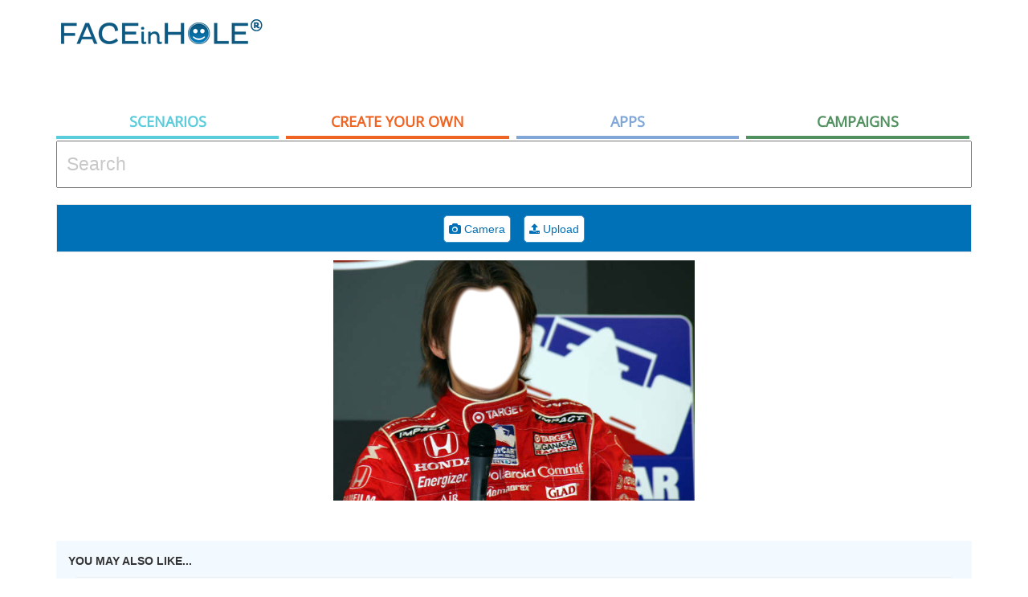

--- FILE ---
content_type: text/html; charset=UTF-8
request_url: https://www.faceinhole.com/scenario/piloto-indy/0166F55B-DD68-421C-A8C2-17EA5F9E5909
body_size: 10167
content:

<!DOCTYPE html PUBLIC "-//W3C//DTD XHTML 1.0 Strict//EN" "http://www.w3.org/TR/xhtml1/DTD/xhtml1-strict.dtd">
<html xmlns="http://www.w3.org/1999/xhtml" xmlns:fb="http://ogp.me/ns/fb#" lang="en" xml:lang="en">


	<head>

        <!-- Global Site Tag (gtag.js) - Google Analytics -->
        <script async src="https://www.googletagmanager.com/gtag/js?id=UA-1412187-2"></script>
        <script>
            window.dataLayer = window.dataLayer || [];
            function gtag(){dataLayer.push(arguments)};
            gtag('js', new Date());

            gtag('config', 'UA-1412187-2');
        </script>




        <title>Piloto Indy - FACEinHOLE</title>



<meta http-equiv="Content-Type" content="text/html; charset=utf-8" />

        <base href="/">
        <meta name="description" content="Put your face in the hole and become a rock star, a model or football play using one of our 250.000 scenarios. " />
<meta name="keywords" content="face in hole,face hole,face in a hole,face in the hole,faceinahole,faceinthehole,funny,picture,humour,face,manipulation,body,digital,effects,amusing,videos,gifs" />
<meta name="robots" content="index,archive,follow">
<meta name="distribution" content="global">
<meta name="audience" content="all">
<meta name="geo.country" content="US">
<meta name="dc.language" content="en">
<meta name="abstract" content="Put your face in the hole and become a rock star, a model or football play using one of our 250.000 scenarios. ">
<meta name="googlebot" content="index,archive,follow">
<meta name="revisit-after" content="5 days">

<meta property="og:title" content="FACEinHOLE - Who do you want to be today?"/>
<meta property="og:site_name" content="FACEinHOLE - Who do you want to be today?"/>
<meta property="og:url" content="https://www.faceinhole.com//scenario/piloto-indy/0166F55B-DD68-421C-A8C2-17EA5F9E5909"/>
<meta property="og:type" content="website"/>




<meta property="fb:app_id" content="483725321647398" />
<meta property="og:locale" content="en_US" />
<meta property="og:image" content="https://www.faceinhole.com/imgs/fb_s_v2.png"/>
<meta property="og:image:width" content="970" />
<meta property="og:image:height" content="300" />
<meta property="og:description" content="Put your face in the hole and become a rock star, a model or football play using one of our 250.000 scenarios. "/>

  <meta name="twitter:card" content="summary_large_image">
        <meta name="twitter:site" content="@faceinhole">
        <meta name="twitter:title" content="FACEinHOLE - Who do you want to be today?">
        <meta name="twitter:description" content="Put your face in the hole and become a rock star, a model or football play using one of our 250.000 scenarios. ">
        <meta name="twitter:image:src" content="https://www.faceinhole.com/imgs/fb_s_v2.png">
        <meta name="twitter:domain" content="faceinhole.com">

        <meta name="p:domain_verify" content="ae6b8b522dbebe98f66f10a7fcbca14e"/>

        <!-- Standard Favicon -->
        <link rel="icon" type="image/x-icon" href="https://www.faceinhole.com/favicon.ico" />


        <meta http-equiv="X-UA-Compatible" content="IE=edge;chrome=1" />
        

<link rel="stylesheet" href="https://code.jquery.com/ui/1.11.4/themes/smoothness/jquery-ui.css">
  <script src="https://code.jquery.com/jquery-1.10.2.js"></script>
  <script src="https://code.jquery.com/ui/1.11.4/jquery-ui.js"></script>
        <script src="scripts/jquery.ui.touch-punch.min.js"></script>
        <script src="js/exif.js"></script>
<!-- Latest compiled and minified CSS -->
<link rel="stylesheet" href="https://maxcdn.bootstrapcdn.com/bootstrap/3.3.6/css/bootstrap.min.css" integrity="sha384-1q8mTJOASx8j1Au+a5WDVnPi2lkFfwwEAa8hDDdjZlpLegxhjVME1fgjWPGmkzs7" crossorigin="anonymous">

<!-- Optional theme -->
<link rel="stylesheet" href="https://maxcdn.bootstrapcdn.com/bootstrap/3.3.6/css/bootstrap-theme.min.css" integrity="sha384-fLW2N01lMqjakBkx3l/M9EahuwpSfeNvV63J5ezn3uZzapT0u7EYsXMjQV+0En5r" crossorigin="anonymous">

<!-- Latest compiled and minified JavaScript -->
<script src="https://maxcdn.bootstrapcdn.com/bootstrap/3.3.6/js/bootstrap.min.js" integrity="sha384-0mSbJDEHialfmuBBQP6A4Qrprq5OVfW37PRR3j5ELqxss1yVqOtnepnHVP9aJ7xS" crossorigin="anonymous"></script>

        <!--<link rel="stylesheet" type="text/css" href="//fonts.googleapis.com/css?family=Open+Sans|Impact" />-->

        <link rel="stylesheet" type="text/css" href="fih.css?v=7>" />
        <link rel="stylesheet" type="text/css" href="scripts/selectize/dist/css/selectize.css" />
        <script src="suggestions.js"></script>

        <link rel="stylesheet" type="text/css" href="https://maxcdn.bootstrapcdn.com/font-awesome/4.6.3/css/font-awesome.min.css" />

        <script src="scripts/jquery.awesome-cursor.js"></script>
        <script src="scripts/selectize/dist/js/standalone/selectize.min.js"></script>

<!-- Facebook Pixel Code -->
<script>
  !function(f,b,e,v,n,t,s)
  {if(f.fbq)return;n=f.fbq=function(){n.callMethod?
  n.callMethod.apply(n,arguments):n.queue.push(arguments)};
  if(!f._fbq)f._fbq=n;n.push=n;n.loaded=!0;n.version='2.0';
  n.queue=[];t=b.createElement(e);t.async=!0;
  t.src=v;s=b.getElementsByTagName(e)[0];
  s.parentNode.insertBefore(t,s)}(window, document,'script',
  'https://connect.facebook.net/en_US/fbevents.js');
  fbq('init', '974547436279419');
  fbq('track', 'PageView');
</script>
<noscript><img height="1" width="1" style="display:none"
  src="https://www.facebook.com/tr?id=974547436279419&ev=PageView&noscript=1"
/></noscript>
<!-- End Facebook Pixel Code -->

	</head>


<body style="margin:0;background:#FFFFFF;">
    <script src="scripts/glfx.js"></script>
    <script src="PostFB/base64binary.js"></script>



    <div class="skyscrapper">
        <script async src="//pagead2.googlesyndication.com/pagead/js/adsbygoogle.js"></script>
        <!-- New FACEinHOLE Responsice -->
        <ins class="adsbygoogle"
            style="display:block"
            data-ad-client="ca-pub-8880094453646032"
            data-ad-slot="1850865390"
            data-ad-format="auto"></ins>
        <script>
            (adsbygoogle = window.adsbygoogle || []).push({});
        </script>

    </div>
    <div class="container">


        <div class="col-xs-4" style="background-color:white;padding: 0 !important;height: 100px;margin-top:20px;margin-bottom:10px;text-align:left;">
  <a href="/scenarios"><img src="imgs/logo.png" border="0"></a>
  </div>



  <div class="col-xs-8" style="padding: 0 !important;height:100px;margin-top:20px;margin-bottom:10px;text-align:right;position:relative">
<div style="height:100px;display: inline-block"t>

    <script async src="//pagead2.googlesyndication.com/pagead/js/adsbygoogle.js"></script>
    <!-- Fih Top 728x90 -->
    <ins class="adsbygoogle"
         style="display:inline-block;width:728px;height:90px"
         data-ad-client="ca-pub-8880094453646032"
         data-ad-slot="1850326595"></ins>
    <script>
        (adsbygoogle = window.adsbygoogle || []).push({});
    </script>
</div>
  </div>



<div id="navigation_container" style="height:175px">
  <div class="nav_tab navigation tab_cat" data-id="tab_cat_sel">Scenarios</div><div class="nav_tab navigation tab_createyourown" data-id="tab_createyourown_sel">Create your own
  </div><div class="nav_tab navigation tab_apps" data-id="tab_apps_sel">
    Apps
  </div><div class="nav_tab navigation tab_campaigns" data-id="tab_campaigns_sel">
   Campaigns
  </div>
</div>

  <div class="SearchContainer col-xs-12 nopadding" style="background-color:white;">


    <div class="ui-widget" style="margin-bottom:20px;;">
        <form action="/scenarios">
<input name="q" id="tags" style="width:100%;font-size:150%;padding:1%" placeholder="Search">
        </form>
</div>

      <script>
          $('.nav_tab')
              .mouseover(function(){
                  $(this).addClass($(this).data("id"));
              })
              .mouseout(function(){
                  $(this).removeClass($(this).data("id"));
              });


          $("body").on("mouseenter", ".tn_container", function (event) {

              $(this).children("div.tn_desc").slideToggle('fast');
              $(this).fadeTo("fast", 0.8);


          })

          $("body").on("mouseleave", ".tn_container", function (event) {

              $(this).children("div.tn_desc").slideToggle('fast');
              $(this).fadeTo("fast", 1);

          })

          $("body").on("mouseenter", ".tn_container_channels", function (event) {

              $(this).fadeTo("fast", 0.8);


          }).on("mouseleave", ".tn_container_channels", function (event) {

              $(this).fadeTo("fast", 1);

          })




          $( ".nav_tab" ).click(function() {
              tabid=$(this).data("id");

              switch(tabid) {
                  case "tab_cat_sel":
                  case "tab_cat":
                    page="/scenarios";
                      break;
                  case "tab_videos_sel":
                  case "tab_videos":
                      page="/videos";
                      break;
                  case "tab_createyourown_sel":
                  case "tab_createyourown":
                      page="/create_your_own";
                      break;
                  case "tab_apps_sel":
                  case "tab_apps":
                      page="/apps";
                      break;
                  case "tab_campaigns_sel":
                  case "tab_campaigns":
                      page="/campaigns";
                      break;
                  default:
                      page="/scenarios";
                      break;
              }

              window.location=page;

          });
      </script>

        <div id="Widget" style="text-align: center">

            <style>
                canvas {
                    /*width: 300px !important;
                    height: auto;
                    */
                }

                .RotateCursor {
                    cursor: pointer;

                }

                .noselect {
                    -webkit-touch-callout: none;
                    /* iOS Safari */
                    -webkit-user-select: none;
                    /* Chrome/Safari/Opera */
                    -khtml-user-select: none;
                    /* Konqueror */
                    -moz-user-select: none;
                    /* Firefox */
                    -ms-user-select: none;
                    /* Internet Explorer/Edge */
                    user-select: none;
                    /* Non-prefixed version, currently
                                  not supported by any browser */
                }

                .dot {
                    height: 12px;
                    width: 12px;
                    background: white;
                    border: 2px solid lightblue;
                    position: absolute;
                }

                .circle {
                    border-radius: 50%;
                    height: 12px;
                    width: 12px;
                    background: white;
                    border: 2px solid lightblue;
                    position: absolute;
                    cursor: pointer;
                }

                .lefttop {
                    top: -6px;
                    left: -6px;

                }


                .rotatelefttop {
                    top: -20px;
                    left: -20px;

                }

                .rotaterighttop {
                    top: -20px;
                    right: -20px;

                }

                .rotateleftbottom {
                    bottom: -20px;
                    left: -20px;

                }

                .rotaterightbottom {
                    bottom: -20px;
                    right: -20px;

                }

                .leftbottom {
                    bottom: -6px;
                    left: -6px;

                }

                .middlebottom {
                    bottom: -6px;
                    left: 49%;

                }

                .middletop {
                    top: -6px;
                    left: 49%;

                }

                .anchorhover {
                    background-color: red !important;
                }

                .righttop {
                    right: -6px;
                    top: -6px;

                }

                .rightbottom {
                    right: -6px;
                    bottom: -6px;

                }
            </style>
            <style>
                .flip {
                    -moz-transform: scaleX(-1);
                    -o-transform: scaleX(-1);
                    -webkit-transform: scaleX(-1);
                    transform: scaleX(-1);
                    filter: FlipH;
                    -ms-filter: "FlipH";
                }

                #BrushTools.stick {
                    margin-top: 0 !important;
                    position: fixed;
                    top: 0;
                    z-index: 10000;
                }

                .SliderContainer .ui-widget-content .ui-state-focus,
                .ui-widget-header .ui-state-hover {
                    border: solid 1px #d3d3d3;
                    background: white !important;
                    padding: 0px;
                }



                .ui-slider .ui-slider-handle {
                    border: solid 1px #d3d3d3;
                    background: #b1daf5 !important;
                    padding: 0px;
                }
            </style>



            <div onclick="window.location='/apps'" id="BannerMobile" style="display: none;width: 100%;height:81px;background-image: url('imgs/banner_mobile.jpg');cursor:pointer;background-position: center">&nbsp;</div>

            <div id="sticky-anchor"></div>
            <div id="BrushTools" class="noselect" style="display:block;margin-top:10px;background-color:#0070b7;padding:10px;border:solid 1px #e6e6e6;margin-bottom:10px;text-align:center;width:100%;height:60px">

                <div class="file-wrapper-scontainer" id="step1container">


                    <div class="file-wrapper-container" style="width:100px;text-align:center;">
                        <div class="file-wrapper" style="padding:3px">
                            <div id="SourceBtns" style="width:100%;display: inline-block;">

                                <div id="startCamera" onclick="StartCamera()" class="undoBtn undoBtnActive"><i class="fa fa-camera" aria-hidden="true"></i> Camera</div>&nbsp;&nbsp;&nbsp;<span style="padding:3px;color:#e1e1e1;display:none">|</span>
                                <div id="EraserBtn" class="undoBtn undoBtnActive"><label style="cursor:pointer;margin:0;padding:0;font-weight:normal"><i class="fa fa-upload" aria-hidden="true"></i> Upload <input id="imageLoader" accept="image/*" name="imageLoader" type="file" style="display: none;"></label></div>

                            </div>

                            <div id="CameraBtns" style="width:100%;display: none">

                                <div id="CancelPhoto" class="BrushToolsButton BrushToolsButtonActive">Cancel</div>
                                <div id="snap" class="BrushToolsButton BrushToolsFinishButton BrushToolsButtonActive">Take Photo</div>
                            </div>


                            <div id="EditBtns" style="width:100%;display: none">
                                <div style="width:5%;display: table-cell;">
                                    <div onclick="BackToSource()" class="BrushToolsButton BrushToolsButtonActive">Back</div>
                                </div>


                                <div style="width:5%;display: table-cell;padding-right:15px;">
                                    <div id="FlipBtn" class="undoBtn undoBtnActive"><img src="imgs/flip.png"></div><span style="display:none;padding-left:3px;padding-right:3px;color:#e1e1e1">|</span>
                                </div>

                                <div class="SliderContainer" style="width:14%;display: table-cell;padding-top:3px;padding-right:1%;vertical-align:top;">
                                    <div id="sliderScaleLabel" class="sliderAdjust" style="text-align: left;font-size:8pt;color:#cccccc;">SCALE</div>
                                    <div id="sliderScale"></div>
                                </div>
                                <div class="SliderContainer" style="width:14%;display: table-cell;padding-top:3px;padding-right:1%;vertical-align:top;">
                                    <div id="sliderScaleLabel" class="sliderAdjust" style="text-align: left;font-size:8pt;color:#cccccc;">ROTATE</div>
                                    <div id="sliderRotate"></div>
                                </div>
                                <div class="SliderContainer" style="width:8%;display: table-cell;padding-top:3px;padding-right:1%;vertical-align:top;">
                                    <div id="sliderBrightnessLabel" class="sliderAdjust" style="text-align: left;font-size:8pt;color:#cccccc;">BRIGHTNESS</div>
                                    <div id="sliderBrightness"></div>
                                </div>
                                <div class="SliderContainer" style="width:8%;display: table-cell;padding-top:3px;padding-right:1%;vertical-align:top;">
                                    <div id="sliderContrastLabel" class="sliderAdjust" style="text-align: left;font-size:8pt;color:#cccccc;">CONTRAST</div>
                                    <div id="sliderContrast"></div>
                                </div>
                                <div class="SliderContainer" style="width: 8%;display: table-cell;padding-top:3px;padding-right:1%;vertical-align:top;">
                                    <div id="sliderHueLabel" class="sliderAdjust" style="text-align: left;font-size:8pt;color:#cccccc">HUE</div>
                                    <div id="sliderHue"></div>
                                </div>
                                <div class="SliderContainer" style="width:8%;display: table-cell;padding-top:3px;padding-right:1%;vertical-align:top;">
                                    <div id="sliderSaturationLabel" class="sliderAdjust" style="text-align: left;font-size:8pt;color:#cccccc;">SATURATION</div>
                                    <div id="sliderSaturation"></div>
                                </div>

                                <div style="width:5%;display: table-cell;">
                                    <div onclick="GoToNextHole()" id="NextHole" class="BrushToolsButton BrushToolsFinishButton BrushToolsButtonActive">Next</div>
                                    <div onclick="FinishCreation()" id="FinishCreation" class="BrushToolsButton BrushToolsFinishButton BrushToolsButtonActive">Finish</div>
                                </div>
                            </div>


                            <div id="ShareBtns" style="width:100%;display: none;text-align: center;">
                                <a id="LinkDownload"></a>
                                <div onclick="downloadImage()" id="DownloadShare" class="btn-social BrushToolsButton BrushToolsButtonActive">
                                    <i class="fa fa-download"></i> Download
                                </div>
                                <!--
                                        <div onclick="postCanvasToFacebook()" id="FacebookShare" class="btn-social BrushToolsButton BrushToolsButtonActive">
                                            <i class="fa fa-facebook"></i> Share on Facebook
                                        </div>

                                    <div id="TwitterShare" class="btn-social BrushToolsButton BrushToolsButtonActive">
                                        <i class="fa fa-twitter"></i> Share on Twitter
                                    </div>

-->




                            </div>


                        </div>



                    </div>

                </div>

            </div>




            <div class="TextToImageContainer" id="top-text-container" style="display:none;background-color: #FF0000;margin: 0;width:450px;margin: 0 auto;overflow: hidden;">
                <input type='text' id="top-text" style="color: #666666;width:100%;padding:1%" placeholder="Add text to image top">
            </div>

            <div style="background-color:white;position:relative;width:100%; height: 299px;overflow: hidden;margin: 0 auto;padding:0;" id="SuperContainerCon" class="noselect">


                
                    <div style="display: inline-block;width:336px;height:280px;float:left">
                        <script async src="//pagead2.googlesyndication.com/pagead/js/adsbygoogle.js"></script>
                        <!-- New FACEinHOLE 336x280 -->
                        <ins class="adsbygoogle"
                            style="display:inline-block;width:336px;height:280px"
                            data-ad-client="ca-pub-8880094453646032"
                            data-ad-slot="5953857390"></ins>
                        <script>
                            (adsbygoogle = window.adsbygoogle || []).push({});
                        </script>
                    </div>
                    <div style="display: inline-block;width:336px;height:280px;float:right">
                        <script async src="//pagead2.googlesyndication.com/pagead/js/adsbygoogle.js"></script>
                        <!-- New FACEinHOLE 336x280 -->
                        <ins class="adsbygoogle"
                            style="display:inline-block;width:336px;height:280px"
                            data-ad-client="ca-pub-8880094453646032"
                            data-ad-slot="5953857390"></ins>
                        <script>
                            (adsbygoogle = window.adsbygoogle || []).push({});
                        </script>
                    </div>
                

                

                


                <div style="position:relative;width:450px;height:299px;margin: 0 auto;overflow: hidden;padding:0;" id="SuperContainer" class="noselect">

                    <div id="ActiveHoleAnim" style="position:absolute;left:0px;top:0px;height:0px;width:0px;z-index:10;display:none">
                        <div style="display: table-cell;width:100%;height:100%;vertical-align: middle;font-family:Open Sans,Helvetica Neue,helvetica,sans-serif;color:lightblue;font-size:10px">
                            <div class="circleAnim"></div>
                        </div>
                    </div>

                    <div id="CanvasGuide" style="position:absolute;z-index: 999;display:none;cursor:move"></div>
                    <div id="CanvasGuideContainer" style="position:absolute;border:2px dotted lightblue;z-index:998;display:none;opacity:0.9;">


                        <div id="lefttop" class="lefttop circle"></div>
                        <div id="middlebottom" class="middlebottom circle"></div>
                        <div id="leftbottom" class="leftbottom circle"></div>
                        <div id="righttop" class="righttop circle"></div>
                        <div id="middletop" class="middletop circle"></div>
                        <div id="rightbottom" class="rightbottom circle"></div>
                    </div>


                    <div style="position:absolute;background-color: white" id="videoContainer"></div>
                    <div style="position:absolute;left:0px;top:0px" id="SnappedContainer"> <canvas id="canvasSnapped" width="450" height="299"></canvas></div>

                    <div style="position:absolute;left:0px;top:0px"><canvas id="canvas" style="" height="299" width="450"></canvas></div>
                    <div style="position:absolute;left:0px;top:0px"><canvas id="canvasPH" height="299" width="450"></canvas></div>


                </div>



            </div>

            <canvas id="CanvasFinalBanana" width="450" height="299" style="display:none;"></canvas>
            <img id="ImgInit" style="display:none">
            <img id="FinalBanana" style="display: none" src="https://lisbonlabs22.blob.core.windows.net/scenarios-gen/09/6/24/3f0e37d961812292d7d.png">


        </div>

        <div class="TextToImageContainer" id="bottom-text-container" style="display:none;background-color: #FF0000;margin: 0;width:450px;margin: 0 auto;overflow: hidden;">
            <input type='text' id="bottom-text" style="color: #666666;width:100%;padding:1%" placeholder="Add text to image bottom">
        </div>






        <canvas width="450" height="299" id="canvasteste" style="display:none"></canvas>




        <div id="foo" style="display:none;background-color: red"></div>

                    <div id="RelatedContainer" style="padding-top:50px;">
                <div style="background-color: #f2f9ff; padding:15px;">
                    <div><b>YOU MAY ALSO LIKE...</b></div>
                    <hr style='margin:10px'>
                    <div class='tn_container' data-id='384789d8-7b61-45e9-abfe-c81d28277511' data-url='/scenario/indy-racing-league/384789d8-7b61-45e9-abfe-c81d28277511' style='cursor:pointer;position:relative;float:left;width:16.40%;height:135px; margin-right:0.26%;margin-bottom:0.26%;background-color:#FF0000;background: url(https://lisbonlabs.blob.core.windows.net/scenarios-gen-tn/11/4/5/883027db45c167232.jpg);background-size: cover;background-repeat: no-repeat; background-position:center; text-align:center;overflow:hidden'><div class='tn_desc' style='cursor:default;display:none;bottom:0px;font-size: 12px;position:absolute;padding:5px;margin:0px;background-color:rgba(0,0,0,0.5);width:100%;color:#FFF;'><a style='color:#FFF' href='/scenario/indy-racing-league/384789d8-7b61-45e9-abfe-c81d28277511'>Indy Racing League</a><br>by <a style='color:#FFF' href='/scenarios?n=MauroVitor'>MauroVitor</a></div></div><div class='tn_container' data-id='4948d0e5-07f9-4b4d-b0ab-952c55aa2419' data-url='/scenario/nascar/4948d0e5-07f9-4b4d-b0ab-952c55aa2419' style='cursor:pointer;position:relative;float:left;width:16.40%;height:135px; margin-right:0.26%;margin-bottom:0.26%;background-color:#FF0000;background: url(https://lisbonlabs7.blob.core.windows.net/scenarios-gen-tn/12/8/8/9025e7dc8717381a1bc.jpg);background-size: cover;background-repeat: no-repeat; background-position:center; text-align:center;overflow:hidden'><div class='tn_desc' style='cursor:default;display:none;bottom:0px;font-size: 12px;position:absolute;padding:5px;margin:0px;background-color:rgba(0,0,0,0.5);width:100%;color:#FFF;'><a style='color:#FFF' href='/scenario/nascar/4948d0e5-07f9-4b4d-b0ab-952c55aa2419'>NASCAR</a><br>by <a style='color:#FFF' href='/scenarios?n=preciosita09'>preciosita09</a></div></div><div class='tn_container' data-id='41f9e2ca-59de-4099-82fd-678eca84550c' data-url='/scenario/indy-racing-league/41f9e2ca-59de-4099-82fd-678eca84550c' style='cursor:pointer;position:relative;float:left;width:16.40%;height:135px; margin-right:0.26%;margin-bottom:0.26%;background-color:#FF0000;background: url(https://lisbonlabs.blob.core.windows.net/scenarios-gen-tn/11/4/5/8dc3f7db45c1e21213.jpg);background-size: cover;background-repeat: no-repeat; background-position:center; text-align:center;overflow:hidden'><div class='tn_desc' style='cursor:default;display:none;bottom:0px;font-size: 12px;position:absolute;padding:5px;margin:0px;background-color:rgba(0,0,0,0.5);width:100%;color:#FFF;'><a style='color:#FFF' href='/scenario/indy-racing-league/41f9e2ca-59de-4099-82fd-678eca84550c'>Indy Racing League</a><br>by <a style='color:#FFF' href='/scenarios?n=MauroVitor'>MauroVitor</a></div></div><div class='tn_container' data-id='3df5a9c1-2e9f-46d2-b1d2-bedd44ed4ed2' data-url='/scenario/indy-racer/3df5a9c1-2e9f-46d2-b1d2-bedd44ed4ed2' style='cursor:pointer;position:relative;float:left;width:16.40%;height:135px; margin-right:0.26%;margin-bottom:0.26%;background-color:#FF0000;background: url(https://lisbonlabs6.blob.core.windows.net/scenarios-gen-tn/12/1/17/802737dc11113d1c12.jpg);background-size: cover;background-repeat: no-repeat; background-position:center; text-align:center;overflow:hidden'><div class='tn_desc' style='cursor:default;display:none;bottom:0px;font-size: 12px;position:absolute;padding:5px;margin:0px;background-color:rgba(0,0,0,0.5);width:100%;color:#FFF;'><a style='color:#FFF' href='/scenario/indy-racer/3df5a9c1-2e9f-46d2-b1d2-bedd44ed4ed2'>Indy Racer</a><br>by <a style='color:#FFF' href='/scenarios?n=MauroVitor'>MauroVitor</a></div></div><div class='tn_container' data-id='5f29bddf-e59f-4a4b-aa06-fc42034cfccf' data-url='/scenario/danica-patrick-indy/5f29bddf-e59f-4a4b-aa06-fc42034cfccf' style='cursor:pointer;position:relative;float:left;width:16.40%;height:135px; margin-right:0.26%;margin-bottom:0.26%;background-color:#FF0000;background: url(https://lisbonlabs5.blob.core.windows.net/scenarios-gen-tn/10/8/8/1907c7da8815138138.jpg);background-size: cover;background-repeat: no-repeat; background-position:center; text-align:center;overflow:hidden'><div class='tn_desc' style='cursor:default;display:none;bottom:0px;font-size: 12px;position:absolute;padding:5px;margin:0px;background-color:rgba(0,0,0,0.5);width:100%;color:#FFF;'><a style='color:#FFF' href='/scenario/danica-patrick-indy/5f29bddf-e59f-4a4b-aa06-fc42034cfccf'>danica patrick indy</a><br>by <a style='color:#FFF' href='/scenarios?n=MauroVitor'>MauroVitor</a></div></div><div class='tn_container' data-id='6975aa05-d5d0-4a59-970e-e9558c3d340e' data-url='/scenario/bia-figueiredo-frmula-indy/6975aa05-d5d0-4a59-970e-e9558c3d340e' style='cursor:pointer;position:relative;float:left;width:16.40%;height:135px; margin-right:0.26%;margin-bottom:0.26%;background-color:#FF0000;background: url(https://lisbonlabs7.blob.core.windows.net/scenarios-gen-tn/12/5/25/c04bc7dc5191411171d9.jpg);background-size: cover;background-repeat: no-repeat; background-position:center; text-align:center;overflow:hidden'><div class='tn_desc' style='cursor:default;display:none;bottom:0px;font-size: 12px;position:absolute;padding:5px;margin:0px;background-color:rgba(0,0,0,0.5);width:100%;color:#FFF;'><a style='color:#FFF' href='/scenario/bia-figueiredo-frmula-indy/6975aa05-d5d0-4a59-970e-e9558c3d340e'>Bia Figueiredo Fórmula Indy</a><br>by <a style='color:#FFF' href='/scenarios?n=MauroVitor'>MauroVitor</a></div></div><div class='tn_container' data-id='3a520bcc-f6d2-456d-a984-7fe6ee065731' data-url='/scenario/bia-figueiredo-frmula-indy/3a520bcc-f6d2-456d-a984-7fe6ee065731' style='cursor:pointer;position:relative;float:left;width:16.40%;height:135px; margin-right:0.26%;margin-bottom:0.26%;background-color:#FF0000;background: url(https://lisbonlabs7.blob.core.windows.net/scenarios-gen-tn/12/5/25/975467dc51a073a30d.jpg);background-size: cover;background-repeat: no-repeat; background-position:center; text-align:center;overflow:hidden'><div class='tn_desc' style='cursor:default;display:none;bottom:0px;font-size: 12px;position:absolute;padding:5px;margin:0px;background-color:rgba(0,0,0,0.5);width:100%;color:#FFF;'><a style='color:#FFF' href='/scenario/bia-figueiredo-frmula-indy/3a520bcc-f6d2-456d-a984-7fe6ee065731'>Bia Figueiredo Fórmula Indy</a><br>by <a style='color:#FFF' href='/scenarios?n=MauroVitor'>MauroVitor</a></div></div><div class='tn_container' data-id='42fcb6d2-bc5b-4e3e-99c0-e0c1f67273c2' data-url='/scenario/indy-racing-driver/42fcb6d2-bc5b-4e3e-99c0-e0c1f67273c2' style='cursor:pointer;position:relative;float:left;width:16.40%;height:135px; margin-right:0.26%;margin-bottom:0.26%;background-color:#FF0000;background: url(https://lisbonlabs.blob.core.windows.net/scenarios-gen-tn/15/9/26/46b7e7df91ab2f343d8.jpg);background-size: cover;background-repeat: no-repeat; background-position:center; text-align:center;overflow:hidden'><div class='tn_desc' style='cursor:default;display:none;bottom:0px;font-size: 12px;position:absolute;padding:5px;margin:0px;background-color:rgba(0,0,0,0.5);width:100%;color:#FFF;'><a style='color:#FFF' href='/scenario/indy-racing-driver/42fcb6d2-bc5b-4e3e-99c0-e0c1f67273c2'>indy racing driver</a><br>by <a style='color:#FFF' href='/scenarios?n=MauroVitor'>MauroVitor</a></div></div><div class='tn_container' data-id='a7ddd34d-6dbe-421e-a7bf-24955b5f2acf' data-url='/scenario/indy-pilot-car/a7ddd34d-6dbe-421e-a7bf-24955b5f2acf' style='cursor:pointer;position:relative;float:left;width:16.40%;height:135px; margin-right:0.26%;margin-bottom:0.26%;background-color:#FF0000;background: url(https://lisbonlabs7.blob.core.windows.net/scenarios-gen-tn/12/5/20/5c49f7dc514172c1e17d.jpg);background-size: cover;background-repeat: no-repeat; background-position:center; text-align:center;overflow:hidden'><div class='tn_desc' style='cursor:default;display:none;bottom:0px;font-size: 12px;position:absolute;padding:5px;margin:0px;background-color:rgba(0,0,0,0.5);width:100%;color:#FFF;'><a style='color:#FFF' href='/scenario/indy-pilot-car/a7ddd34d-6dbe-421e-a7bf-24955b5f2acf'>Indy Pilot Car</a><br>by <a style='color:#FFF' href='/scenarios?n=MauroVitor'>MauroVitor</a></div></div><div class='tn_container' data-id='51cb809d-46c3-4a1c-9225-db39e2aa52fe' data-url='/scenario/bia-figueiredo-frmula-indy/51cb809d-46c3-4a1c-9225-db39e2aa52fe' style='cursor:pointer;position:relative;float:left;width:16.40%;height:135px; margin-right:0.26%;margin-bottom:0.26%;background-color:#FF0000;background: url(https://lisbonlabs7.blob.core.windows.net/scenarios-gen-tn/12/8/17/978c67dc8111226122b6.jpg);background-size: cover;background-repeat: no-repeat; background-position:center; text-align:center;overflow:hidden'><div class='tn_desc' style='cursor:default;display:none;bottom:0px;font-size: 12px;position:absolute;padding:5px;margin:0px;background-color:rgba(0,0,0,0.5);width:100%;color:#FFF;'><a style='color:#FFF' href='/scenario/bia-figueiredo-frmula-indy/51cb809d-46c3-4a1c-9225-db39e2aa52fe'>Bia Figueiredo Fórmula Indy</a><br>by <a style='color:#FFF' href='/scenarios?n=MauroVitor'>MauroVitor</a></div></div><div class='tn_container' data-id='e26dc693-5dff-4807-8790-4334e10f1f4d' data-url='/scenario/indy-racing-pilot/e26dc693-5dff-4807-8790-4334e10f1f4d' style='cursor:pointer;position:relative;float:left;width:16.40%;height:135px; margin-right:0.26%;margin-bottom:0.26%;background-color:#FF0000;background: url(https://lisbonlabs.blob.core.windows.net/scenarios-gen-tn/15/7/8/5219f7df781729a2f7.jpg);background-size: cover;background-repeat: no-repeat; background-position:center; text-align:center;overflow:hidden'><div class='tn_desc' style='cursor:default;display:none;bottom:0px;font-size: 12px;position:absolute;padding:5px;margin:0px;background-color:rgba(0,0,0,0.5);width:100%;color:#FFF;'><a style='color:#FFF' href='/scenario/indy-racing-pilot/e26dc693-5dff-4807-8790-4334e10f1f4d'>indy racing pilot</a><br>by <a style='color:#FFF' href='/scenarios?n=MauroVitor'>MauroVitor</a></div></div><div class='tn_container' data-id='108d0843-819f-4ca5-acd8-57c12e6dd01f' data-url='/scenario/danica-patrick-indy/108d0843-819f-4ca5-acd8-57c12e6dd01f' style='cursor:pointer;position:relative;float:left;width:16.40%;height:135px; margin-right:0.26%;margin-bottom:0.26%;background-color:#FF0000;background: url(https://lisbonlabs5.blob.core.windows.net/scenarios-gen-tn/10/8/8/8393c7da8816a1b4e.jpg);background-size: cover;background-repeat: no-repeat; background-position:center; text-align:center;overflow:hidden'><div class='tn_desc' style='cursor:default;display:none;bottom:0px;font-size: 12px;position:absolute;padding:5px;margin:0px;background-color:rgba(0,0,0,0.5);width:100%;color:#FFF;'><a style='color:#FFF' href='/scenario/danica-patrick-indy/108d0843-819f-4ca5-acd8-57c12e6dd01f'>danica patrick indy</a><br>by <a style='color:#FFF' href='/scenarios?n=MauroVitor'>MauroVitor</a></div></div><div class='tn_container' data-id='24aa41a7-4522-4c5c-a39c-70e8ca8431e2' data-url='/scenario/super-pilot/24aa41a7-4522-4c5c-a39c-70e8ca8431e2' style='cursor:pointer;position:relative;float:left;width:16.40%;height:135px; margin-right:0.26%;margin-bottom:0.26%;background-color:#FF0000;background: url(https://lisbonlabs.blob.core.windows.net/scenarios-gen-tn/11/4/5/42da57db45c111a290.jpg);background-size: cover;background-repeat: no-repeat; background-position:center; text-align:center;overflow:hidden'><div class='tn_desc' style='cursor:default;display:none;bottom:0px;font-size: 12px;position:absolute;padding:5px;margin:0px;background-color:rgba(0,0,0,0.5);width:100%;color:#FFF;'><a style='color:#FFF' href='/scenario/super-pilot/24aa41a7-4522-4c5c-a39c-70e8ca8431e2'>Super Pilot</a><br>by <a style='color:#FFF' href='/scenarios?n=MauroVitor'>MauroVitor</a></div></div><div class='tn_container' data-id='c94af47d-a87d-4379-adee-812076556609' data-url='/scenario/indy-pilot/c94af47d-a87d-4379-adee-812076556609' style='cursor:pointer;position:relative;float:left;width:16.40%;height:135px; margin-right:0.26%;margin-bottom:0.26%;background-color:#FF0000;background: url(https://lisbonlabs7.blob.core.windows.net/scenarios-gen-tn/14/10/21/23f9c7dea151612183cc.jpg);background-size: cover;background-repeat: no-repeat; background-position:center; text-align:center;overflow:hidden'><div class='tn_desc' style='cursor:default;display:none;bottom:0px;font-size: 12px;position:absolute;padding:5px;margin:0px;background-color:rgba(0,0,0,0.5);width:100%;color:#FFF;'><a style='color:#FFF' href='/scenario/indy-pilot/c94af47d-a87d-4379-adee-812076556609'>Indy Pilot</a><br>by <a style='color:#FFF' href='/scenarios?n=MauroVitor'>MauroVitor</a></div></div><div class='tn_container' data-id='1cc64099-1ef9-4576-a91b-d256fcf21f80' data-url='/scenario/indy-500/1cc64099-1ef9-4576-a91b-d256fcf21f80' style='cursor:pointer;position:relative;float:left;width:16.40%;height:135px; margin-right:0.26%;margin-bottom:0.26%;background-color:#FF0000;background: url(https://lisbonlabs7.blob.core.windows.net/scenarios-gen-tn/12/5/20/2816f7dc51416103733f.jpg);background-size: cover;background-repeat: no-repeat; background-position:center; text-align:center;overflow:hidden'><div class='tn_desc' style='cursor:default;display:none;bottom:0px;font-size: 12px;position:absolute;padding:5px;margin:0px;background-color:rgba(0,0,0,0.5);width:100%;color:#FFF;'><a style='color:#FFF' href='/scenario/indy-500/1cc64099-1ef9-4576-a91b-d256fcf21f80'>indy 500</a><br>by <a style='color:#FFF' href='/scenarios?n=MauroVitor'>MauroVitor</a></div></div><div class='tn_container' data-id='80a3c07f-f546-44ad-bf9c-81d679649d90' data-url='/scenario/bia-figueiredo-frmula-indy/80a3c07f-f546-44ad-bf9c-81d679649d90' style='cursor:pointer;position:relative;float:left;width:16.40%;height:135px; margin-right:0.26%;margin-bottom:0.26%;background-color:#FF0000;background: url(https://lisbonlabs5.blob.core.windows.net/scenarios-gen-tn/10/9/21/f3f017da91516291534b.jpg);background-size: cover;background-repeat: no-repeat; background-position:center; text-align:center;overflow:hidden'><div class='tn_desc' style='cursor:default;display:none;bottom:0px;font-size: 12px;position:absolute;padding:5px;margin:0px;background-color:rgba(0,0,0,0.5);width:100%;color:#FFF;'><a style='color:#FFF' href='/scenario/bia-figueiredo-frmula-indy/80a3c07f-f546-44ad-bf9c-81d679649d90'>Bia Figueiredo Fórmula Indy</a><br>by <a style='color:#FFF' href='/scenarios?n=MauroVitor'>MauroVitor</a></div></div><div class='tn_container' data-id='9983ae96-1656-4122-a3ae-180b81ab0f18' data-url='/scenario/las-vegas/9983ae96-1656-4122-a3ae-180b81ab0f18' style='cursor:pointer;position:relative;float:left;width:16.40%;height:135px; margin-right:0.26%;margin-bottom:0.26%;background-color:#FF0000;background: url(https://lisbonlabs5.blob.core.windows.net/scenarios-gen-tn/11/1/26/8c7847db11ad1727261.jpg);background-size: cover;background-repeat: no-repeat; background-position:center; text-align:center;overflow:hidden'><div class='tn_desc' style='cursor:default;display:none;bottom:0px;font-size: 12px;position:absolute;padding:5px;margin:0px;background-color:rgba(0,0,0,0.5);width:100%;color:#FFF;'><a style='color:#FFF' href='/scenario/las-vegas/9983ae96-1656-4122-a3ae-180b81ab0f18'>Las Vegas</a><br>by <a style='color:#FFF' href='/scenarios?n=FrankDrebin'>FrankDrebin</a></div></div><div class='tn_container' data-id='8d90ac02-15c0-4a13-99d3-0a38168aa732' data-url='/scenario/bia-figueiredo-frmula-indy/8d90ac02-15c0-4a13-99d3-0a38168aa732' style='cursor:pointer;position:relative;float:left;width:16.40%;height:135px; margin-right:0.26%;margin-bottom:0.26%;background-color:#FF0000;background: url(https://lisbonlabs7.blob.core.windows.net/scenarios-gen-tn/12/8/29/b92997dc81d1513c314.jpg);background-size: cover;background-repeat: no-repeat; background-position:center; text-align:center;overflow:hidden'><div class='tn_desc' style='cursor:default;display:none;bottom:0px;font-size: 12px;position:absolute;padding:5px;margin:0px;background-color:rgba(0,0,0,0.5);width:100%;color:#FFF;'><a style='color:#FFF' href='/scenario/bia-figueiredo-frmula-indy/8d90ac02-15c0-4a13-99d3-0a38168aa732'>Bia Figueiredo Fórmula Indy</a><br>by <a style='color:#FFF' href='/scenarios?n=MauroVitor'>MauroVitor</a></div></div>                    <div style="clear:both"></div>
                </div>
            </div>
        
        <script>
            ScenarioId = '0166F55B-DD68-421C-A8C2-17EA5F9E5909';
            ScenarioFilename = 'https://lisbonlabs22.blob.core.windows.net/scenarios-gen/09/6/24/3f0e37d961812292d7d.png';
            CurrentHole = 1;
            NumHoles = 1;
            Bwhite = 0;
            var MaskSizes = [];
            MaskSizes.push({
    marginhole:120,
        x1:30,
        x2:350,
        y1:-85,
        y2:275,
        width:320,
        height:360,
        owidth:80,
        oheight:120,
        ox1:150,
        oy1:35
});         </script>


        <script src="d.js?v5"></script>



        <style>
            html {
                position: relative;
                min-height: 100%;
            }

            .container {
                /* Margin bottom by footer height */
                margin-bottom: 80px !important;
            }

            .footer {
                position: absolute;
                bottom: 0;
                width: 100%;
                min-width: 900px;

                /* Set the fixed height of the footer here */
                background-color: #fafafa;
                text-align: center;

            }
        </style>

    </div>
    </div>
    <style>
        html {
            position: relative;
            min-height: 100%;
        }

        .container {
            /* Margin bottom by footer height */
            margin-bottom: 80px !important;
        }

        .footer {
            position: absolute;
            bottom: 0;
            width: 100%;
            min-width: 900px;
            !important;
            /* Set the fixed height of the footer here */
            background-color: #fafafa;
            text-align: center;

        }
    </style>

    <br><br><footer class="footer nopadding"><div class="footerInside" style="display:inline-block;padding:10px;padding-top:5px;padding-bottom:15px;color:#bebebe">

        <span style='padding:10px;'><a href='/about' target='_self'>About</a></span><span style='padding:10px;'><a href='/terms' target='_self'>Terms</a></span><span style='padding:10px;'><a href='/privacy' target='_self'>Privacy</a></span><span style='padding:10px;'><a href='/dmca' target='_self'>DMCA</a></span><span style='padding:10px;'><a href='https://www.facebook.com/Faceinhole-220709894665511/?fref=ts' target='_blank'>Facebook</a></span><span style='padding:10px;'><a href='https://twitter.com/faceinhole' target='_blank'>Twitter</a></span>
    </div></footer>



    <div class="loaderFS">
        <div class="FBShareLeg"><i class="fa fa-check" aria-hidden="true"></i> Shared</div><img src="imgs/spinner.gif">
    </div>

</body>

</html>


<script>
    fileOnload('https://lisbonlabs22.blob.core.windows.net/scenarios-gen/09/6/24/3f0e37d961812292d7d.png');</script>

--- FILE ---
content_type: text/html; charset=utf-8
request_url: https://www.google.com/recaptcha/api2/aframe
body_size: 265
content:
<!DOCTYPE HTML><html><head><meta http-equiv="content-type" content="text/html; charset=UTF-8"></head><body><script nonce="iCFDpi6poiStf_eRkrDDKQ">/** Anti-fraud and anti-abuse applications only. See google.com/recaptcha */ try{var clients={'sodar':'https://pagead2.googlesyndication.com/pagead/sodar?'};window.addEventListener("message",function(a){try{if(a.source===window.parent){var b=JSON.parse(a.data);var c=clients[b['id']];if(c){var d=document.createElement('img');d.src=c+b['params']+'&rc='+(localStorage.getItem("rc::a")?sessionStorage.getItem("rc::b"):"");window.document.body.appendChild(d);sessionStorage.setItem("rc::e",parseInt(sessionStorage.getItem("rc::e")||0)+1);localStorage.setItem("rc::h",'1768110420057');}}}catch(b){}});window.parent.postMessage("_grecaptcha_ready", "*");}catch(b){}</script></body></html>

--- FILE ---
content_type: application/x-javascript
request_url: https://www.faceinhole.com/scripts/jquery.awesome-cursor.js
body_size: 3273
content:
/*! jquery-awesome-cursor - v0.3.1 - 2016-04-23
* https://jwarby.github.io/jquery-awesome-cursor
* Copyright (c) 2016 ; Licensed MIT */
;(function(global, factory) {
  if (typeof define === 'function' && define.amd) {
    define(['jquery'], factory);
  } else if (typeof exports === 'object') {
    factory(require('jquery'));
  } else {
    factory(global.jQuery);
  }
})(this, function($) {
  'use strict';

  /**
   * Parse the user-supplied hotspot string.  Hotspot values as strings are used
   * to set the cursor based on a human-readable value.
   *
   * ## Examples
   *
   * - `hotspot: 'center'`: the hotspot is in the center of the cursor
   * - `hotspot: 'center left'`: the hotspot is centered vertically, and fixed
   *                             to the left of the cursor horizontally
   * - `hotspot: 'top right'`: the hotspot is at the top right
   * - `hotspot: 'center top'`: the hotspot is centered horizontally, and fixed
   *                            to the top of the cursor vertically
   *
   * @param {String} hotspot  The string descriptor for the hotspot location
   * @param {Number} size     The size of the cursor
   *
   * @return {[Number]} an array with two elements, the x and y offsets for the
   *                    hotspot
   *
   * @throws {Error} if `hotspot` is not a string, or `cursorSize` is not a
   *                 number
   */
  var parseHotspotString = function(hotspot, cursorSize) {
    var xOffset = 0,
      yOffset = 0;

    if (typeof hotspot !== 'string') {
      $.error('Hotspot value is not a string and could not be parsed');
    }

    if (typeof cursorSize !== 'number') {
      $.error('Cursor size must be a number');
    }

    hotspot.split(' ').forEach(function(part) {
      switch (part) {
        case 'center':
          xOffset = cursorSize / 2;
          yOffset = cursorSize / 2;
          break;
        case 'top':
          yOffset = 0;
          break;
        case 'bottom':

          /* Browsers will default to 0 0 if yOffset is the very last pixel,
           * hence - 1
           */
          yOffset = cursorSize - 1;
          break;
        case 'left':
          xOffset = 0;
          break;
        case 'right':
          xOffset = cursorSize - 1;
          break;
      }
    });

    return [xOffset, yOffset];
  };

  /**
   * Returns a new canvas with the same contents as `canvas`, flipped
   * accordingly.
   *
   * @param {Canvas} canvas     The canvas to flip
   * @param {String} direction  The direction flip the canvas in.  Can be one
   *                            of:
   *                              - 'horizontal'
   *                              - 'vertical'
   *                              - 'both'
   *
   * @return {Canvas} a new canvas with the flipped contents of the input canvas
   */
  function flipCanvas(canvas, direction) {
    if ($.inArray(direction, ['horizontal', 'vertical', 'both']) === -1) {
      $.error('Flip value must be one of horizontal, vertical or both');
    }

    var flippedCanvas = $('<canvas />')[0],
      flippedContext;

    flippedCanvas.width = canvas.width;
    flippedCanvas.height = canvas.height;

    flippedContext = flippedCanvas.getContext('2d');

    if (direction === 'horizontal' || direction === 'both') {
      flippedContext.translate(canvas.width, 0);
      flippedContext.scale(-1, 1);
    }

    if (direction === 'vertical' || direction === 'both') {
      flippedContext.translate(0, canvas.height);
      flippedContext.scale(1, -1);
    }

    flippedContext.drawImage(canvas, 0, 0, canvas.width, canvas.height);

    return flippedCanvas;
  }

  $.fn.extend({
    awesomeCursor: function(iconName, options) {
      options = $.extend({}, $.fn.awesomeCursor.defaults, options);

      if (typeof iconName !== 'string' || !iconName) {
        $.error('First parameter must be the icon name, e.g. \'pencil\'');
      }

      options.size = typeof options.size === 'string' ?
          parseInt(options.size, 10) : options.size;

      if (typeof options.hotspot === 'string') {
        options.hotspot = parseHotspotString(options.hotspot, options.size);
      }

      // Clamp hotspot coordinates between 0 and size - 1
      options.hotspot = $.map(options.hotspot, function(coordinate) {
        return Math.min(options.size - 1, Math.max(0, coordinate));
      });

      var cssClass = (function(name, template) {
          if (typeof template === 'string') {
            return template.replace(/%s/g, name);
          } else if (typeof template === 'function') {
            return template(name);
          }

          return name;
        })(iconName, options.font.cssClass),
        srcElement = $('<i />', {
          class: cssClass,
          style: 'display: inline; font-size: ' + options.size + 'px;'
        });

      // Wrap the icon inside an absolute element to remove it from doc flow
      var wrapper = $('<div />', {
        style: 'position: absolute; left: -9999px; top: -9999px;'
      }).append(srcElement);

      // Render element to the DOM, otherwise `getComputedStyle` will not work
      $('body').append(wrapper);

      // Get the unicode value and dimensions of the icon
      var unicode = window.getComputedStyle(srcElement[0], ':before')
          .getPropertyValue('content'),
        clientRect = srcElement[0].getBoundingClientRect();

      var canvas = $('<canvas />')[0],
        canvasSize = Math.max(clientRect.width, clientRect.height),
        hotspotOffset, dataURL, context;

      // Remove the source element from the DOM
      srcElement.remove();

      // Increase the size of the canvas to account for the cursor's outline
      if (options.outline) {
        canvasSize += 2;
      }

      if (options.rotate) {

        // @TODO: move this into it's own function
        canvasSize = Math.ceil(Math.sqrt(
          Math.pow(canvasSize, 2) + Math.pow(canvasSize, 2)
        ));

        hotspotOffset = (canvasSize - options.size) / 2;
        canvas.width = canvasSize;
        canvas.height = canvasSize;

        context = canvas.getContext('2d');
        context.translate(canvas.width / 2, canvas.height / 2);

        // Canvas API works in radians, not degrees, hence `* Math.PI / 180`
        context.rotate(options.rotate * Math.PI / 180);
        context.translate(-canvas.width / 2, -canvas.height / 2);

        // Translate hotspot offset
        options.hotspot[0] += options.hotspot[0] !== canvas.width / 2 ?
            hotspotOffset : 0;

        options.hotspot[1] += options.hotspot[1] !== canvas.height / 2 ?
            hotspotOffset : 0;
      } else {

        canvas.height = canvasSize;
        canvas.width = canvasSize;

        context = canvas.getContext('2d');
      }

      /* Firefox wraps the extracted unicode value in double quotes - #10
       * Chrome 43+ is wrapping the extracted value in single quotes - #14
       */
      unicode = unicode.replace(/['"]/g, '');

      // Draw the cursor to the canvas
      context.fillStyle = options.color;
      context.font = options.size + 'px ' + options.font.family;
      context.textAlign = 'center';
      context.textBaseline = 'middle';
      context.fillText(unicode, canvasSize / 2, canvasSize / 2);

      // Check for outline option
      if (options.outline) {
        context.lineWidth = 0.5;
        context.strokeStyle = options.outline;
        context.strokeText(unicode, canvasSize / 2, canvasSize / 2);
      }

      // Check flip option
      if (options.flip) {
        canvas = flipCanvas(canvas, options.flip);
      }

      dataURL = canvas.toDataURL('image/png');

      $(this)

        // Fixes issue with Chrome not setting cursor if already set
        .css('cursor', '')
        .css('cursor', [
          'url(' + dataURL + ')',
          options.hotspot[0],
          options.hotspot[1],
          ',',
          'auto'
        ].join(' '))
      ;

      // Maintain chaining
      return this;
    }
  });

  // Expose the defaults so that users can override them if they want to
  $.fn.awesomeCursor.defaults = {
    color: '#000000',
    size: 18,
    hotspot: [0, 0],
    flip: '',
    rotate: 0,
    outline: null,
    font: {
      family: 'FontAwesome',
      cssClass: 'fa fa-%s'
    }
  };
});


--- FILE ---
content_type: application/x-javascript
request_url: https://www.faceinhole.com/suggestions.js
body_size: 29732
content:
$(function() {
    var availableTags = [
        "easter","birthday","gay","sexy","superman","star wars","batman","model","wedding","baby","funny","couple","happy birthday","beach","sex","princess","jesus","bikini","justin bieber","fat","monkey","sexy girl","harry potter","wonder woman","love","cowboy","porn","trump","modelo","bunny","leprechaun","party","superhero","friends","obama","police","money","queen","frozen","easter bunny","soldier","cat","game of thrones","hulk","beyonce","donald trump","basketball","president","angel","naked","frame","barbie","spiderman","blonde","nude","doctor","dog","minions","gays","car","drunk","titanic","animals","fish","girls","family","horse","couples","irish","disney","king","army","mermaid","playboy","avengers","girl","indian","pascoa","st patricks day","minion","hair","captain america","Easter","chef","woman","graduation","nurse","motorcycle","models","body builder","muscle","chicken","spring","hitler","pregnant","hijab","arab","gay couple","kim kardashian","mexican","one direction","clown","iron man","rabbit","pig","walking dead","teacher","football","super hero","taylor swift","pilot","wanted","fairy","hot","baseball","dance","stripper","golf","old man","wwe","frames","shrek","beer","soccer","sexy girls","dancer","jail","cartoon","fishing","gangster","bride","elvis","dancing","fat man","birthday cake","devil","pirate","food","kids","james bond","boobs","lord of the rings","old","witch","flower","hero","kiss","nun","western","military","hot girl","borat","ronaldo","harry styles","pizza","laci","bald","bike","egg","rocky","porno","best friends","ariana grande","mean girls","bear","beard","men","muslim","short hair","thor","rock","married","lovers","man","messi","victoria secret","priest","michael jackson","cats","lula","oscar","penis","paris","selena gomez","cake","heart","terminator","dress","kardashian","magazine","midget","tennis","toilet","ugly","boxing","cinderella","st patrick","crazy","fat girl","animal","cowgirl","biker","catwoman","drake","fitness","coffee","flowers","unicorn","bodybuilder","singer","twilight","babies","pope","superwoman","teletubbies","deadpool","pokemon","rihanna","dogs","miley cyrus","sumo","wrestling","beatles","india","shark","video","black","marriage","mona lisa","cumpleaños","pasqua","rambo","boat","lingerie","supergirl","yoda","dj","music","rapper","gym","vacation","astronaut","cheerleader","dinosaur","ninja","hat","lion","saree","prison","women","zombie","panda","spice girls","long hair","twins","modelos","sport","cow","grease","muscles","fat woman","prince","alien","batman vs superman","hippie","ass","sun","group","mickey mouse","office","cook","new york","real madrid","xxx","EASTER","elsa","mario","avatar","bed","channing tatum","pin up","vintage","wolverine","farmer","mafia","videos","afro","flash","smurf","disco","disney princess","joker","karate","the walking dead","brad pitt","lesbian","wonderwoman","yoga","happy","hockey","playa","suit","war","saint","school","et","fight","minecraft","nerd","cars","coelho","ferrari","god","madonna","business","lady gaga","star trek","moto","running","zac efron","goku","happy easter","bob marley","hospital","simpsons","st patricks","travel","truck","bebe","brokeback mountain","chinese","hangover","america","banana","casal","nazi","big boobs","rich","summer","tarzan","bird","bride and groom","hawaii","hunger games","peter pan","shakira","selfie","boss","work","anime","indiana jones","violetta","breaking bad","snow","soldado","300","bernie sanders","movies","skinny","7","all","baywatch","bee","birthday ","gay ","native","old lady","poop","sheep","the office","winner","dwarf","fire","snake","donkey","graduate","naruto","papa","pool","sleep","sloth","christmas","goat","godfather","snow white","terrorist","dilma","dragon ball","GAY","mexico","black man","viking","black and white","boxer","gossip girl","warrior","marvel","art","cristiano ronaldo","fashion","gordo","horror","novios","pimp","scarface","shit","village people","brasil","captain","dick","einstein","knight","lion king","rat","santa","uncle sam","band","camel","computer","dirty dancing","plane","space","toy story","turkey","ariel","ricky martin","spongebob","sports","country","guitar","the rock","vampire","dumb and dumber","german","tiger","gun","jewish","matrix","santa claus","ghost","ghostbusters","greys anatomy","ice cream","league of legends","potato","arnold","asian","fuck","johnny depp","man of steel","superheroes","weed","april fools","monalisa","sexy man","surf","ski","step brothers","ufc","bitch","butterfly","duck","elephant","london","punk","sick","wine","boda","easter egg","frog","holiday","rain","sea","turtle","bieber","easter ","kissing","vampire diaries","britney spears","brunette","hot girls","red hair","winter","80s","adele","aniversario","dora","dracula","eminem","mountain","power rangers","sad","st. patricks day","starwars","wolf","airplane","bond","charlies angels","circus","cleopatra","drink","driver","elf","lady","lawyer","penguin","tree","willy wonka","hillary clinton","leonardo dicaprio","mother","nicki minaj","prom","runner","scientist","secretary","vegas","gollum","hunter","john cena","katy perry","spider man","water","wizard of oz","amor","boy","champion","fat people","male model","minnie mouse","monster","moon","nba","rugby","blond","ironman","jedi","marine","miss universe","two","power ranger","putin","star","team","box","family guy","farm","gandalf","gorda","hello kitty","isis","japan","jew","rock star","sailor","top gun","vin diesel","alcohol","bachelor","cute","eating","high school musical","italy","judge","miss","mouse","neymar","barcelona","jockey","kanye","mariachi","old woman","samurai","sexy ","sisters","train","underwear","waldo","angels","gladiator","marilyn monroe","navy","patrick","ryan gosling","st. patrick's day","swimming","time","tv","back to the future","bin laden","fireman","lego","oscars","praia","super man","emo","george clooney","hippy","painting","pug","st patrick's day","super girl","super woman","babe","ballet","beauty","bridesmaids","bruce lee","chayanne","chocolate","darth vader","dollar","drinking","eastern","grinch","monster high","mr bean","poker","tits","artist","book","bus","fantasy","fat lady","gorilla","greek","las vegas","prisoner","red carpet","super","zorro","australia","bicycle","body","bollywood","drugs","engineer","exo","fun","futbol","hobbit","megan fox","strong","the beatles","adam levine","africa","black hair","darna","homeless","leprachaun","lol","red head","shopping","swim","house of cards","rasta","tom cruise","china","civil war","detective","fiesta","general","grandma","scooter","sexo","skiing","tom hardy","vikings","austin powers","barney","BIRTHDAY","children","clock","dead","eggs","last supper","policia","rap","royalty","angelina jolie","candy","hairy","hulk hogan","news","phone","princess leia","april fool","beautiful","bowling","cop","homosexual","movie","mullet","painter","redneck","tattoo","troll","film","gang","giraffe","hillary","leather","maid","mary poppins","michael jordan","mount rushmore","politics","preso","whale","bar","bmw","chuck norris","costume","italian","jennifer aniston","korean","kylie jenner","peeps","princesa","pussy","red","sexi","abba","birthday girl","cat woman","fabio","mom","mujeres","nature","negro","pink","robin","rockstar","scooby doo","wizard","xena","1920","arabe","butt","church","green","halloween","justin timberlake","popeye","pretty","sniper","sultan",3,"carnaval","che guevara","chucky","france","full house","garden","hula","loser","piano","rapunzel","usa","baby ","batgirl","batman v superman","belle","boys","child","ginger","groom","juventus","nemo","the flash","tweeter feed","zayn malik","batman ","brown hair","dad","fart","hipster","kpop","lara croft","little mermaid","liverpool","manager","mcdonalds","MODELO","noivos","pulp fiction","romantic","smoking","sons of anarchy","stephen curry","swimsuit","ted cruz","weird","adult","Birthday","dancers","egypt","evil","forrest gump","guns","history","hollywood","house","jilbab","monja","pascua","pocahontas","pretty little liars","rolling stones","scary","sister","sombrero","spain","spring break","SUPERMAN","surfer","three","twerk",2,"alice in wonderland","capitan america","chicks","comic","cooking","enano","father","fiona","harley","inter","karate kid","professor","semana santa","sheriff","teen wolf","zoolander","bangs","camping","facebook","fat guy","flamenco","fly","gerard butler","golden girls","henry cavill","killer","koala","llama","magic","noiva","olympics","pie","pinocchio","puppy","retro","stupid","super mario","taco","terror","torero","african","amish","animales","bachelorette","call of duty","chick","drag queen","grey's anatomy","ireland","jack sparrow","kim","kitchen","mermaids","mirror","natal","osama","presidente","run","sexy men","spider","taxi","wrestler","aladdin","amigos","bernie","daredevil","dinner","germany","goodbye","jester","juve","kid","kiko","leonardo","leprechan","magic mike","moto gp","peppa pig","sexy woman","caricatura","cow girl","demi lovato","dragon","fox","gnome","hercules","hiking","islam","jennifer lopez","kardashians","king kong","maleficent","owl","satan","smoke","tinkerbell","4","angry","auto","bath","beach ","blondie","business man","chris evans","clinton","coach","cool","dolphin","enfermera","ester","fisherman","french","jungle","mask","metal","mulher maravilha","PASCOA","pinup","religion","sex and the city","shamrock","ship","squirrel","statue","student","x men","anniversary","Batman","BATMAN","big","black widow","blond hair","cat lady","chewbacca","concert","construction","cowboys","face","hairstyles","handsome","hot dog","housewife","iphone","lebron james","leprechauns","marathon","missing","monk","napoleon","naughty","niall horan","nuns","one piece","parejas","páscoa","pretty woman","robot","travesti","a team","celebration","celebrity","clowns","cuba","DJ","fat baby","guy","jessica alba","justin beiber","primavera","richard gere","safari","sirena","soldados","spy","St. Patrick's Day","white house","abs","BABY","beauty and the beast","bon jovi","brady bunch","bunnies","burger","burka","casino","creepy","cricket","criminal","curry","dreadlocks","fighter","fruit","helicopter","heroes","indonesia","japanese","korea","kung fu panda","massage","monkeys","pastor","red dress","roma","santo","seinfeld","shrimp","sleeping beauty","the bachelor","the shining","volleyball","will smith","batman superman","ben higgins","birthday boy","cheese","cinema","cupid","curly hair","daniel padilla","dictator","dumb","fat ","Irish","mad","nacho libre","pareja","piloto","royal","russia","russian","shining","slut","steph curry","storm","teletubies","tuxedo","batman and robin","billboard","builder","cleaning","dragon ball z","driving","erotic","firefighter","game","gordos","hamilton","han solo","horses","hunting","jeans","kill bill","lana del rey","miami","muscle man","nick jonas","once upon a time","pirates","politician","SEXY","sexy model","sleeping","sound of music","theo james","victorias secret","virgin","wrecking ball","apple","boyfriend","brazil","britney","canada","crown","dentist","doctor who","Donald Trump","fbi","granny","island","justice league","kangaroo","kinder","kung fu","lee min ho","leonardo di caprio","medieval","minnie","my little pony","novia","orange","ostern","padre","pony","sky","soldiers","super heroes","vogue","birds","camera","cruise","dark","deer","downton abbey","flores","games","geek","goddess","hearts","iron maiden","JESUS","latex","magician","metallica","old ","poor","roman","saint patrick","starbucks","three stooges","actor","alcoholic","bugs bunny","coelha","coelhinha","cookie monster","demon","doll","dota 2","drummer","Easter bunny","easter eggs","glasses","gown","grey","homo","jordan","kathniel","kylo ren","lost","luke skywalker","manchester united","pigs","retard","rome","sailor moon","super heros","wedding ","worker","50 cent","audrey hepburn","bathroom","BIKINI","bread","celebrities","costumes","dr evil","duterte","flying","gta","hats","hug","judge judy","macho","maradona","mickey","mujer","pikachu","religious","robocop","scottish","supernatural","sushi","tupac","up","xmen","arrow","baby girl","bat girl","bilboard","bruno mars","cock","divergent","dota","eagle","elves","feet","FUNNY","Gay","greece","he man","hugh jackman","katniss","marijuana","mechanic","mugshot","mulan","muppets","newspaper","olaf","pesca","referee","rose","slave","suits","surfing","the hangover","thief","trio","vespa"," birthday","aquaman","baker","blue hair","bolo","bratz","burro","celebrate","chaves","cubs","doctors","england","formula 1","frankenstein","free","harley quinn","hip hop","indiana","james reid","jon snow","kkk","luis miguel","medical","meme","midgets","moses","motos","mustache","ocean","peppa","pitbull","poo","rey","romance","seal","sexy boy","snoop dogg","south park","taliban","tank","thailand","tractor","adams family","assassin","ballerina","bigfoot","bts","business woman","carnival","cartoons","cleaner","curly","finding nemo","frodo","gay pride","gymnast","hannah montana","jersey shore","john wayne","ladies","legs","men in black","milk","MODEL","motor","mug shot","nirvana","palhaço","peru","river","superheros","teen","the notebook","thug","trip","writer","zayn","1950","amigas","ape","april","arabic","bff","bob esponja","breakfast","buffy","bull","carro","catch the pid","chippendale","cold","conan","crab","david bowie","death","ET","fag","gothic","hunk","ian somerhalder","incredibles","indio","inside out","kim jong un","legally blonde","luke bryan","marines","milf","mulher","photo","play boy","princesas","science","song joong ki","st. patrick","statue of liberty","thin","three amigos","victorian","workout","50","80's","babys","balloon","ben 10","borracho","caveman","chavo","club","comics","corinthians","dobby","dodgeball","dubai","easter bunnies","election","f1","famous","fast and furious","forbes","forest","grandpa","idiot","italia","lebron","leia","little mix","lumberjack","modern family","mujer maravilla","negra","new girl","nigga","old people","one tree hill","outlander","parks and rec","Pascoa","paw patrol","porn star","retirement","robin hood","slash","smile","SPORTS","tatoo","Trump","vote","70s","adventure time","anchorman","awkward","bat man","BEACH","books","bruce willis","bruxa","bus driver","charlie's angels","CHEF","chivas","coelho da pascoa","cops","emoji","encantadia","fail","fat bastard","fit","green lantern","guys","halo","happy days","jasmine","jesus ","justin","Leprechaun","loki","marilyn","mortal kombat","naked man","nascar","night","pablo escobar","pascuas","people","policeman","portrait","puppies","quadro","richard simmons","spanish","speedo","stalin","swat","villanova","worm","audi","basket","birthday party","black dress","bondage","brave","camp rock","casamento","cavalo","cry","ewok","exercise","fantastic four","flag","gardener","girlfriend","goofy","heavy metal","judas","julia roberts","kitten","lazy","lil wayne","lover","mariage","mussolini","palmeiras","pirata","polaroid","prostitute","quadros","queen elizabeth","santos","sirenas","stallone","superman ","tenis","tourist","undertaker","virgen","weding","whore","wife","winnie the pooh","WWE","alice","american gothic","arabia","argentina","arrested","baboon","backstreet boys","big butt","bum","clean","clint eastwood","coffin","cows","donald","e.t.","eat","ellen","FAT","father and son","fetty wap","FROZEN","gilmore girls","godzilla","gold","guerra","hawaiian","holland","home alone","jabba","justin bieber ","love boat","macri","master","morena","motocross","oompa loompa","photographer","pink hair","punisher","race","sereia","singing","spa","spank","squid","swimmer","thalia","the joker","tom brady","trash","turkish","wedding dress","wonder","zumba","40","adam","bad","bebado","benfica","big hair","big head","birth","bob the builder","boy band","braveheart","breakfast club","breast","calcio","caricature","cher","chips","chris brown","chubby","cupcake","date","dios","donut","dreads","el chavo","emperor","flamenca","fool","forest gump","formal","friend","gangsta","gatubela","gone with the wind","goonies","green day","happy birthday ","holidays","hombres","in love","jason statham","jessica rabbit","jungle book","kendall jenner","leader","macaco","march madness","matrimonio","microphone","mini me","monjas","nickelback","oprah","paques","pescador","playboy bunny","princes","radio","real housewives","sexy couple","sonic","sponge bob","suora","telephone","trans","usain bolt","voldemort","white","1940","5","acdc","actress","bathing suit","bold","bruja","chaplin","che","clash of clans","dirty","diving","enrique iglesias","famosos","female","fidel castro","foot","futebol","golum","gymnastic","hamster","heidi","hillbilly","how i met your mother","hugh hefner","ice","in bed","jason","Jesus","john lennon","jump","kim jong","kobe","little girl","maluma","mario kart","milk carton","mission impossible","musculoso","napoli","norbit","OBAMA","pamela anderson","picture","pole dancer","pollo","puppet","purple hair","racing","restaurant","revenant","rocker","ryan reynolds","samba","saturday night fever","saw","squad","sunflower","Superman","tequila","the voice","thomas","thong","thumbs up","weeding","wwf","x files","zoo","airport","arabian","avocado","award","blonde hair","boxe","bulldog","chicas","clover","clueless","college","corazon","cowgirls","creep","dolly parton","dory","dunk","excited","fall","flight attendant","gay men","george washington","gipsy","gordas","grey hair","guru","gypsy","hagrid","heaven","helmet","hilary clinton","horse racing","hot couple","john travolta","kanye west","karaoke","lamb","loira","miley","moda","poster","rainbow","sexy bunny","shawn mendes","sherlock","silly","stewardess","sweet","sword","thanksgiving","threesome","thug life","truck driver","wally","witches","woman ","woody","zootopia","2pac","3 stooges","ball","bean","beggar","bob","bradley cooper","bruce springsteen","carrot","chicago","chief","coldplay","crocodile","director","dream","E.T","eskimo","fairies","fat gay","feliz cumpleaños","five","flor","green arrow","hairstyle","hawai","hippies","home","honeymoon","horse riding","hula dancer","jaws","jennifer lawrence","kardash","kitty","lord","lunch","maria","medico","militar","monos","motorbike","nurses","octopus","piscina","police woman","powerpuff girls","relax","river plate","rodeo","saint patricks day","sexy blonde","sheik","shower","skydive","sparta","sporting","sports car","st patty","superman vs batman","SWAT","ted","the hulk","top model","trophy","tropical","two girls","vaquero","wheelchair","where's waldo","yankees","1960","6","aladin","aldub","american","amy winehouse","angelina","aniversário","arsenal","baile","bald man","bbq","bebes","berlusconi","big bang","big time rush","bikini ","bridesmaid","brothers","bug","carrie underwood","centaur","champagne","chris hemsworth","cobra","coco martin","cookie","COUPLE","dancing with the stars","david beckham","dc comics","destiny's child","dino","dresses","drinks","elton john","elvis presley","festa","fifth harmony","fortune teller","french maid","funk","gato","geisha","gioconda","goth","grandmother","gymnastics","help","hippo","hitman","homem de ferro","hotline bling","judo","kilt","laugh","league of legend","liza soberano","lizard","madagascar","male stripper","malefica","mankini","miami vice","milan","mono","naked ","native american","officer","paint","pakistan","poison ivy","portugal","predator","rabit","sales","salsa","scandal","scotland","skate","smurfs","spartacus","sunshine","thelma and louise","traje de baño","virgin mary","WEDDING","welcome","WONDER WOMAN","working","3 people","60s","adventure","al pacino","aliens","anaconda","bad hair","barco","bat","bayern","bbw","bella","beyonce ","bikers","bob ross","bra","bridal","broadway","butcher","bye","caballo","calvo","charmed","cheers","chicken nugget","coelhos","daddy","dance moms","david","dragonball","ducks","europe","fantastic","freddie mercury","fresh prince","friday","funny face","gangsters","gilligan","goodfellas","haircut","HITLER","hungry","ice age","kayak","law","leaving","leon","macho man","masha","mob","model man","musculos","musica","mustang","naked girl","nicolas cage","norman reedus","old ladies","ostrich","paradise","PASQUA","paul wesley","perro","photo frame","red sox","rock and roll","saitama","se busca","seaman","sexy guy","short","simba","skydiving","sorry","st patrick's","steve jobs","stone cold","TRUMP","twin","valentino rossi","walking","wesley safadão","winx","you","abraham lincoln","al capone","american flag","amsterdam","anakin","antonio banderas","architect","bank","baseball ","battle","beauty queen","bee gees","big mama","birthdays","bomb","boots","buddha","bunny ears","calvin klein","cards","chapo","chipmunk","couple ","dos equis","drug","emma watson","fan","festival","filmes","four","frank sinatra","freddy","frida","garbage","gentleman","gitana","great gatsby","hokage","holy","homem aranha","hot guy","hot tub","hotel","jessica","kathryn bernardo","lamborghini","leo","lucy","magneto","maine mendoza","man and woman","masters","meeting","megamind","mini","monsters","mosquito","ninja turtles","niños","oktoberfest","outdoors","payaso","plumber","preacher","purple","rabbits","race car","renaissance","rock band","rocket","sandra bullock","SAREE","shakespeare","single ladies","skeleton","skier","snowman","tall","tango","teddy bear","teeth","terno","terrorista","texas","travolta","turban","university","watch","wc","wild","zidane","5 girls","70's","80","adriana lima","annie","arrest","ator","bailarina","barack obama","barba","basketball player","ben affleck","bicicleta","black ","body builders","bolivia","booty","boston","boy and girl","brujas","caitlyn jenner","cap","chile","chippendales","colombia","comedy","congratulations","corn","crying","dark hair","daryl dixon","diva","Doctor","DONALD TRUMP","dr who","duck dynasty","duke","E.T.","euro","exorcist","eyes","fucking","gardening","gatsby","gey","girl ","goalkeeper","golfer","guns n roses","hannibal","head","hike","hotdog","humor","jackson","jawa","jim carrey","journalist","just married","kyrie irving","leprachan","liberty","lobo","lucky","lucky charms","madrid","marcos","marian rivera","mary","masterchef","mayor","meditation","medusa","mercedes","millionaire","mohawk","molduras","morning","mulheres","musician","nacho","nasa","ninja turtle","ombre hair","orange is the new black","panama","peace","pedro infante","pengantin","picture frame","pinochio","pole dance","polo","pot of gold","prisioner","punch","rabbi","rappers","revista","riddler","ring","robber","rowing","sexy nurse","sherlock holmes","smart","snoop dog","spartan","star wars ","sunglasses","super women","survivor","swag","tina fey","tired","transgender","TV","vaca","weather","whip","wings","wiz khalifa","zeus","100","50's","50 shades","90s","ace ventura","addams family","alligator","ambulance","anjo","anna","arnold schwarzenegger","astronauta","baby boy","bacon","beckham","big bang theory","big tits","black woman","branca de neve","brides","burrito","cameron dallas","carcel","chris pratt","christ","climbing","clooney","cloud","cocaine","construction worker","corgi","crazy hair","crepusculo","crossfire","cycling","daniel craig","dead pool","despicable me","diablo","dolar","dollar bill","dominatrix","duo","easterbunny","expendables","fat black","fat kid","fighting","flamengo","florida","FRAME","funny birthday","giant","glamour","hada","hamburger","Happy Birthday","HAPPY BIRTHDAY","hermione","hijabi","hooker","ill","ipad","jack nicholson","jadine","jamie dornan","jazz","jeep","jenner","jet","khloe kardashian","king and queen","laurel and hardy","liam hemsworth","lottery","man bun","mar","mma","monroe","moustache","mr t","nano","napoleon dynamite","narnia","old couple","orangutan","oso","parachute","parrot","peach","pigtails","police officer","politica","prision","prostata","psycho","reina","retired","ricki martin","roberto carlos","rooster","rosie","scream","sevillana","sexy lady","shoes","STAR WARS","strip","tangled","the queen","the revenant","tigre","vagina","winners","x","yacht","ymca"," man","2 girls","50th birthday","5sos","air","angeles","ant and dec","army ","avion","bandit","beast","beethoven","belly dance","Bernie Sanders","big bird","blake lively","blowjob","body combat","borrachos","british","Bunny","busty","card","cigana","coniglio","creed","dexter","dicaprio","diver","don ramon","dumbledore","dutch","dylan o brien","e.t","embarazada","fans","fast","fat couple","fifa","football player","friday night lights","Frozen","funny ","gamer","gift","gru","guardia civil","HAIR","hermione granger","heros","hooters","it","janis joplin","japones","kobe bryant","LEPRECHAUN","LOVE","LULA","mad max","make up","male","manga","mario bros","market","michelle obama","model ","moises","mona","mother and baby","mountains","museum","mushroom","naked girls","noivas","nose","nsync","padrino","pasta","patriotic","pets","pigeon","piglet","piratas","politic","presos","pride and prejudice","proposal","pumpkin","raiders","rainha","rata","rave","reading","redhead","reggae","rolling stone","sari","SEX","showgirl","skater","skating","smeagol","spock","st. patricks","st patrick day","stepbrothers","stockings","super model","supermodel","surgery","taxi driver","taylor lautner","the godfather","toad","transformers","UFC","untitled","valentine","vegeta","wall street","werewolf","wheres waldo","wolf of wall street","young","1000 dollar bill","1930","1980","50 shades of grey","albert einstein","anniversaire","ant man","astronauts","athlete","avril lavigne","axl rose","batman robin","bay watch","bees","beetlejuice","belly dancer","bin","binay","birtday","blue","blues brothers","bonanza","broad city","bud spencer","buda","bunny girl","butler","carros","casados","chainsaw","chapolin","chav","chavo del 8","cheerleaders","christian grey","cielo","comedian","convict","court","crime","damn daniel","dark knight","darts","desert","di caprio","diaper","dork","drum","drums","dumbo","dunce","east","Easter ","Easter Bunny","el padrino","elderly","Elvis","enanos","evan peters","eye","f4","familia","fantastic 4","fat boy","fat women","fifty shades of grey","fighter pilot","flintstones","fotos","funeral","Funny","GAYS","ghetto","GIRLS","gloves","good morning","grumpy","hadas","hair ","hairdresser","harley davidson","harry","HIJAB","hombre","homer","Hulk","i love you","ice cube","jackson 5","jacob black","jamaica","jensen ackles","kate upton","ladies man","lapin","latina","leprecaun","light","luta","MAN","marilyn manson","math","mendigo","mens","mgm","MINIONS","miss america","modelo ","murder","nude girl","nwa","oasis","Obama","old women","papa francisco","paris hilton","park","pee wee herman","peep","pepsi","ping pong","podium","political","POPE","puppy monkey baby","queen ","rangers","regina george","reporter","ROCK","royal wedding","sailing","saint patrick's day","salman khan","san","sand","sesame street","sexy birthday","shooting","sing","skirt","skunk","snail","sofia","sophia bush","speech","St Patrick's Day","stars","street fighter","stud","study","suicide","taylor swift 22","tea","the avengers","tintin","toga","tomb raider","topless","trainer","ultima cena","umbrella","ustad","van damme","vanilla ice","vegan","vegetables","vingadores","violin","wanted poster","wedding couple","your"," easter","2ne1","50s",7,"action","alone","american idol","april fools day","asshole","bartender","basketball ","blue dress","bodyguard","BOLO","bottle","Brasil","bride ","building","burger king","bush","bycicle","caballos","caesar","cameron boyce","cantinflas","capitan","Captain America","caricaturas","cenicienta","cesar","cigar","circo","cocktail","conehead","cura","cute girl","daddy yankee","daniel","descendants","desperate housewives","destinys child","dolphins","drag","DRUNK","dylan o'brien","easter bonnet","edward","egyptian","elegant","engagement","enrique","family tree","feliz pascoa","forrest","freddy mercury","freira","Friends","gay man","gentlemen","george bush","gigolo","girl and boy","girls army","green dress","greys","gross","guardians of the galaxy","guevara","guy fieri","hair style","haji","hang gliding","hefner","hello","herois","hole","homem","indians","inmate","interview","israel","james dean","jonas brothers","jumping","keanu reeves","kermit","kfc","KING","lama","legolas","lions","love triangle","Lula","magazines","mamma mia","mariah carey","maried","mark wahlberg","medal","merida","merlin","michelangelo","minister","MODELOS","monaco","mummy","naufrago","negan","new","obi wan","office space","old men","pantyhose","parabens","party girl","Páscoa","patrick dempsey","patricks","pele","pepe","pete doherty","pineapple","pink dress","pippi","policial","pooh","pornstar","presidents","prete","pt","ragnar","retire","rider","romano","runway","sado","safadão","sanders","sarah","sevilla","sherek","shock","sia","siblings","singers","sissy","small","snowwhite","sorority","spanking","St. Patricks Day","st pattys day","steelers","stitch","Storm","street","strippers","suarez","superwomen","surgeon","tan","target","the hobbit","thomas the tank engine","throne","tinder","toast","tom hiddleston","tombstone","two men","vestidos","vodka","waiter","waitress","WANTED","warriors","wesley","wicked","william levy","wood","world","1800","2 persons","3 girls","4 people","60's","accident","accountant","adams","adolf hitler","aeroplane","alf","alvin","AMERICA","anita","anonymous","ant","arabes","audrey","awesome","batman and superman","bdsm","beavis","bell","bert and ernie","bikini girl","blonde ","blondes","bobs burgers","bodas","body building","bodybuilding","bonnie and clyde","borg","borracha","bruce jenner","bruce wayne","bruno","BTS","buona pasqua","burt reynolds","camion","canadian","captain morgan","cash","celtic","chair","chapulin","cheetah girls","chelsea","chica","christmas story","chuck","cigarette","cine","claudia","cleavage","comida","confused","cosplay","cow boy","crowd","diamond","dinheiro","disneyland","dollars","dora the explorer","dream team","drunk girl","dulhan","dylan obrien","eastenders","eiffel","eiffel tower","elmo","fada","fairy godmother","flamingo","flinstones","galaxy","gambling","gigi","gigi hadid","girls ","girls generation","gondola","grupo","hair styles","Hitler","hot ","hot rod","hump day","humpty dumpty","illuminati","Indiana Jones","inventor","jack","jon bon jovi","jurassic park","kate middleton","khaleesi","kurt cobain","ladron","laurea","led zeppelin","leslie knope","lifeguard","lobster","lucifer","luigi","mago","malevola","man woman running","mantilla","margarita","mario casas","meat","meerkat","mental","mike tyson","miss you","mobster","moose","most interesting man","mug","mum","muppet","muslimah","nigger","one punch man","orlando bloom","ozzy","pajamas","pamela","parks and recreation","party ","passover","patient","patricks day","peanut","pelado","perros","pitufos","po","present","princess ","pumba","QUADRO","rafting","rally","rapido y furioso","rio","roman reigns","romeo santos","roses","rupaul","safadao","sandwich","scared","scarlet","security","sexy bikini","sexy dress","shepherd","six pack","skateboard","skrillex","sky diving","softball","soy luna","SPIDERMAN","ss","St Patricks Day","strong man","sumo wrestler","superstar","swim suit","table","taekwondo","taz","the bachelorette","tom hanks","totti","tramp","transformer","tubarão","turd","tutu","two people","vacaciones","vampira","van","vietnam","village","walk","walter white","winning","wolves","wonder women","work out","30","a-team","alladin","amelie","anal","antman","arab ","asia","awards","bagel","barry manilow","baymax","bears","beiber","ben","betty boop","big ears","big foot","big woman","biker girl","bill clinton","bishop","black guy","blood","bob dylan","bond girl","brokeback","brown","buzz","cafe","california","calimero","camp","cancun","cantantes","cast away","caterpillar","celine dion","chad michael murray","chapeu","charlie brown","charlie chaplin","charlize theron","cinco de mayo","coca cola","coke","coppia","corbin","corredor","country girl","crossfit","cruz","cumple","daisy","dating","Dilma","dj khaled","DOCTOR","doraemon","dota2","dread","dukes of hazzard","Easter egg","elmer fudd","enfermeras","executive","explorer","fancy","fantasy island","feliz","fetish","flaco","future","gangnam","ganster","gatos","gesu","gray hair","grey anatomy","grill","grumpy cat","hair band","hand","HELLO KITTY","heroe","high heels","hilarious","horse ","huevo de pascua","i want you","in","indian wedding","infantil","injured","insect","IRISH","janitor","job","jurassic","justin biber","kim and kanye","kimono","knife","knight rider","kris jenner","lake","leonardo da vinci","liam payne","library","lollipop","look","lopez","louis tomlinson","luke hemmings","mad hatter","mad men","magro","mama","marihuana","maroc","marylin","marylin monroe","matt bomer","medicine","melon","MONEY","MONKEY","MOTO","mowgli","musculo","my","navy seal","nfl","nutella","nuts","obese","olympic","opera","oriental","osama bin laden","outside","paisajes","paul walker","peanut butter","perfume","phantom of the opera","philippines","pink floyd","pitch perfect","plant","playgirl","poet","police ","politico","poodle","Porn","prince harry","PRINCESS","princess bride","prisoners","prohibition","rabino","renzi","rico","rip","robe","robert downey jr","rockabilly","rollercoaster","romeo and juliet","ronaldinho","rossi","royal family","rubia","rude","safety","Saint Patrick's Day","saints","sam","san patricio","school girl","search","selena","serena williams","seven dwarfs","sexy modelo","shaq","sirene","sith","skipper","snape","snoopy","snowboard","sofia vergara","SOLDADO","sopranos","squidward","squirtle","St. Patrick","St Patrick","steven tyler","strawberry","striper","style","subway","success","supermen","surprise","tartaruga","tattoos","the 100","the apes planet","the little mermaid","the ring","the weeknd","thumb","thundercats","tony montana","tooth","track","transvestite","trees","tribe","trucker","U2","ufo","uova","ursula","USA","usher","vader","violeta","waving","weeknd","wheaties","wicked witch","wrestlers","ww2","x-men","zelda","zlatan","zombies","zoro"," Easter"," frame"," girls","21st birthday","a","advertising","air force","alden","alejandro fernandez","alexander hamilton","ancient","andrea","ANGEL","animali","arab man","arnold ","Astronaut","avenger","bands","barbecue","big brother","biquini","blades of glory","blink 182","bobblehead","boob","BOXING","bullfighter","c3po","cadeia","cage","CAKE","car wash","carabiniere","caricatur","casual","cerdo","chace crawford","charleston","chemistry","clark kent","classic","coat","cockroach","collage","columbo","congrats","corset","couch","cougar","criminal minds","cross","cruella","cruise ship","cruzeiro","csi","cyclist","dallas cowboys","darth","dc","dean winchester","del boy","deportes","designer","dickhead","dorothy","ducati","duende","el chapo","electric","Elvis Presley","emma stone","empresario","EXO","explosion","face in hole","family ","fatmagul","female bodybuilder","femme","FLOWER","football ","friar","frida kahlo","frogs","fuck you","fury","gaga","game of throne","get well","gladiador","glass","goats","good","gorila","green hair","guard","guinea pig","hawkeye","hell","hen","historic","honey boo boo","horny","hot man","HULK","imam","india woman","indian girl","injury","j cole","jackass","jacket","jackie chan","james","jj watt","jogging","johnny bravo","jude","k pop","kerudung","kesha","king ","lab","ladyboy","lali esposito","lepr","leprechaun ","liar","lincoln","little man","long dress","Love","lovely","m","man ","mango","mare","married couple","martial arts","mcdonald","memes","mia","MISS","miss piggy","mistress","mockingjay","Modelo","monkey ","monky","monopoly","monty python","most wanted","mother and child","moulin rouge","moving","nadine lustre","naked woman","narcos","negros","niall","nicolas maduro","niña","oil","ombre","on the beach","oscar the grouch","ozzy osbourne","panties","paparazzi","paper","PARTY","patrick day","patriots","pescaria","picasso","pickle","pinguin","pinky","pintor","planet","playboy ","pocoyo","POLICE","pop","PORN","poseidon","Princess","princess jasmine","prom dress","psg","queens","real","road","road trip","robert de niro","robin wright","rock n roll","roller coaster","rosa","royals","ruiva","ryan reynold","salad","salesman","salma hayek","saved by the bell","scuba","sensei","Sexy","sharon stone","show","sign","siren","sirenita","six","smoker","sofa","sofia the first","st. patrick's","star ","steve harvey","stone","stooges","storm trooper","straight jacket","sunga","sunny","superheroe","sylvester stallone","take that","TARZAN","taylor swift ","teenager","teletubbie","teletubby","thai","the last supper","the vampire diaries","the vamps","threes company","tie","tlc","top gear","touro","u2","UNCLE SAM","uovo","vaqueiro","vegetta777","video games","voiture","walker","washington","weekend","west","white hair","wild west","wilson","window","winter soldier","woods","xuxa"," couple"," couples"," gay"," woman","2","21","4 girls","5 people","air hostess","american horror story","american pie","ana hi","anão","angel ","anna frozen","anne geddes","ARABE","ariana","axe","BARBIE","bass","batman y robin","BBQ","benidorm","best","beverly hills","Beyonce","bichos","big breasts","bigbang","biking","BLACK AND WHITE","black girl","black sabbath","black swan","BLONDE","boca","bonnie","Borat","botticelli","boy george","brain","bully","BUNNY","cagando","calendar","can can","candy candy","capitain america","carabinieri","careca","castle","CAT","cavalos","cerveja","charlie","charlie hunnam","charro","chefs","cherub","chicago cubs","christina aguilera","climber","commando","communist","compleanno","conor mcgregor","couple in bed","crash","cristina","crystal ball","cuadros","cucumber","daenerys","dante alighieri","david cameron","desenhos","desk","diana","Disney","disney world","dolly","donkey kong","double","dwarfs","dwayne johnson","ear","easter chick","elza","engenheiro","enrique gil","escape","esther","exam","family portrait","farewell","fast food","fat men","FBI","felices pascuas","flapper","FLOWERS","foca","foxy","franco","frango","fruits","funny girl","game show","garbage man","george","giants","gimp","girl in car","girlfriends","gostosa","gotham","gravida","guitarist","GYM","hacker","hamburglar","handyman","happy ","happy gilmore","harpo","HARRY POTTER","harry potter ","hawking","health","heman","heroinas","hindu","homer simpson","hook","hostess","hugging","hunt","hurt","ice skating","indian ","indian bride","irish ","jabba the hut","jay leno","jeremy kyle","jfk","jimmy fallon","jlo","jollibee","julio iglesias","justin bieber 2016","KIDS","KISS","LACI","ladybug","laura croft","lederhosen","lemmy","leperchaun","loiras","long hair man","lord of the ring","love heart","lupin","luxury","mafalda","man in suit","MARILYN MONROE","marry","martian","mason","matt damon","mc donalds","mecanico","meninas","mets","mexicano","mia khalifa","michigan","midget ","miss world","missing person","mister","Monkey ","more","movie star","mozart","MUSLIM","nanny","nelly","nerds","nude girls","nurse ","nut","octoberfest","oggi junco","ogro","oyster","pakistani","PAPA","PAREJAS","parents","passport","pc","peacock","peliculas","pepa","pet","pinocho","play","police man","policia federal","pop art","popcorn","porco","porsche","pot","pray","prince william","princess peach","psy","rana","raven","resident evil","retrato","richard","rick and morty","rick grimes","riding","rocky balboa","rod stewart","ron weasley","ronald mcdonald","rubio","saddam","san lorenzo","sant","sasquatch","sausage","schoolgirl","selfi","seller","SEMANA SANTA","sexy body","shaggy","shahrukh","shameless","shirt","shop","silver hair","slipknot","SMOKING","soldado ","sperm","sposi","sting","straitjacket","strange","stress","stretch","submarine","sunburn","sunset","taken","tent","the mask","theater","theatre","thomas the tank","tiara","tigers","titan","toddler","tom","tony stark","tooth fairy","torta","traje","travelling","twister","uber","uniform","venezuela","venus","vestido","vet","viado","victoria","victoria justice","victorious","VIDEO","volley","wall","walmart","water ","wear","weddings","whitney houston","win","x man","you can be her","youtube"," girl","668","18","1970","1990","3 amigos","academia","addams","agua","american beauty","AMOR","amy","angry birds","animais","anos 60","apes","april fish","Army","artistas","ashton kutcher","astro","attorney","aurora","Baby","baby jesus","bad boy","bad boys","badass","balerina","balloons","banda","banderas","barbara mori","baseball player","BASKETBALL","batista","batman e robin","Baywatch","beans","bench","biancaneve","bier","big ben","bikini model","billy idol","birthday funny","black women","blonde girl","bombero","boyband","broken leg","brother","bruce","buffalo","buffon","bull fighter","buzz lightyear","cabaret","campaign","campo","cane","canoe","capitao america","car ","caravan","casillas","cawboy","ceo","cerveza","chavez","chemist","chihuahua","christian","ciara","clouds","coco","coelhinha da pascoa","coffe","conejo","corrida","cristo","CUADROS","dallas","dan bilzerian","Deadpool","debate","del piero","demonio","deporte","desnuda","desnudos","desperate","detroit","DILMA","dinero","doc brown","DOG","dove","dr house","earth","EASTER BUNNY","easter rabbit","eeyore","elizabeth","ellen degeneres","empire","europa","ever after high","everest","exercito","family photo","federer","fergie","fidel","finger","fire fighter","FISH","for president","force awakens","ford","formatura","formula one","forte","fortune","fotos en papel toiler","francia","frank","friends ","friends tv show","funny baby","gamble","gambler","Game of thrones","gandhi","garen","genie","gesù","ghost rider","goal","good night","graduation ","grandfather","gretchen","groups","guerreiro","guerrero","gumball","ham","hard","hasselhoff","heels","hey arnold","high school","highlander","hilary","hockey ","holydays","hope","hot body","huevo","hurrem","ice hockey","indestructibles","insane","inspector gadget","instagram","iran","ISIS","IT","JAIL","jake","james franco","janella salvador","jared leto","jay z","jean grey","jihad","johnny cash","joint","joke","journey","juego de tronos","jungkook","justin bieber 2015","katniss everdeen","Kiss","kite","Laci","leg","lep","les miserables","limo driver","lizzie mcguire","lluvia","looney tunes","luan santana","luck","macgyver","macumba","maduro","MAGAZINE","magnum pi","makeup","mardi gras","Mardi Gras","matilda","me","mean","mel gibson","merkel","mermaid ","metro","mib","model men","models ","monday","monet","mr clean","mujer sexy","MUJERES","musicos","musketeers","nasty","nazareno","NBA","new orleans","nice","ninjas","north korea","nu","nude ","nursing","oggy","only fools and horses","oreo","pancake","parapente","pastel","patriot","payasos","pear","pedro","pee wee","peixe","pelea","phantom","phil collins","picnic","pig ","pinata","plage","player","playground","pobre","poisson","polar bear","POLICIA","pooping","postman","potatoes","potter","power puff girls","princess sofia","princesse","princesses","protest","PT","pub","puffi","puto","QUEEN","race car driver","racist","ram","RAT","ratatouille","rbd","real estate","risa","road runner","ROBIN","rocco","roller","romeo","ronald","rush","sail","salvini","sauna","scarecrow","scarf","seahawks","sean connery","sensual","seven","sex pistols","shemale","shemar moore","sherif","shoot","shorts","simon bolivar","simon cowell","simpson","sinatra","skinny guy","skinny man","skywalker","slam dunk","slayer","sleepy","smith","snl","SOCCER","soldier ","solider","sophia vergara","speed","sport car","spring breakers","ST PATRICKS DAY","stalker","Star Wars","students","suitcase","superman batman","sweater","swimming pool","swiss","t rex","tanning","teddy","tekken","TERROR","thank you","the a team","the incredibles","the riddler","the who","thelma","thriller","tiana","tiririca","tom jones","tough","tour","tower","toyota","two friends","tyler posey","umpa lumpa","v","vampiro","van gogh","van halen","versus","vicar","video game","VIDEOS","vintage ","wagon","wave","weight lifting","wet","wind","wrong turn","yellow","yogi","zz top"," baby"," birthday cake"," bunny"," hair"," princess"," sexy","672","10","100 dollar bill","1900","3","3 friends","50 birthday","6 people","7 dwarfs","actores","adolf","aereo","aerobic","aerobics","agent","ALBERT EINSTEIN","alden richard","alicia","amber rose","american indian","amici","andy griffith","Angelina Jolie","arms","artis","asterix","atatürk","attack on titan","Australia","aviador","baby chick","backstreet","bad girls","bailarinas","balet","bali","ballet dancer","bambi","bangtan","baptism","barbeque","barbi","bayern ","bayern monaco","be her","Beach","beach girl","beaver","ben afleck","best friend","bestfriends","beyonce single ladies","big hero 6","birthday baby","blue jays","boats","bobble head","boca juniors","bombeiro","boner","bonnet","boxers","braids","BRIDE","broccoli","broncos","brother and sister","buddies","bugs","burn","cameron diaz","cannabis","cannon","carrie","cartel","casablanca","casamiento","champ","champions","chanel","charles in charge","charlie puth","chat","chayane","chess","cheval","chiken","choir","chuky","city","classroom","coches","cochon","cocinero","commander","comunion","comunista","conejita","conejitas","counter strike","cream","creeper","crutches","cuadro","cupido","cuple","cute couple","damon salvatore","danger","darth maul","david hasselhoff","deepika","deliverance","detroit tigers","dibujos","diet","dildo","dio","disabled","doc","dog ","donuts","dr. evil","dreamgirls","Drunk","duchess","duran duran","Eastern","eastwood","edward cullen","elegante","ella cruz","embarazo","emirates","enamorados","english","escuela","faggot","fantasma","fat girls","father's day","fedex","female body builder","fen","feria","field","fifty shades","flamencas","flashdance","flirt","flower girl","fnaf","footloose","four leaf clover","freak","fred","freddy krueger","funny couple","funny easter","funny faces","FUTBOL","futbolista","gadget","gallina","GAME OF THRONES","gaucho","gay sex","get smart","gif","gimnasia","GIRL","GLADIATOR","glee","glow","god father","godess","gold dress","good friday","goose","grass","green acres","greeter","gremlin","gremlins","guerreira","guko","gump","hair cut","hairy man","halk","Happy Easter","henry","henry cavil","higuain","hodor","hot chick","hot men","hottie","housekeeper","hunchback","hunger","hunks","husky","icarly","incredible","incredible hulk","inspector","jake gyllenhaal","james brown","japon","jennifer","jessie","jets","jimmy neutron","jobs","joe manganiello","joe sugg","jolie","jordan spieth","juan gabriel","Justin Bieber","justin trudeau","Karate","KARATE KID","kebab","kelly","khmer","KINDER SORPRESA","kinky","kirchner","knights","kylie minogue","la chilindrina","lakers","lauren conrad","law and order","leonidas","leopard","leprauchan","lesbians","lethal weapon","librarian","lindsay lohan","lisa ann","little britain","lmfao","locutor","lolita","los angeles","los angeles de charlie","lua","luau","lutador","machine","maniac","marino","mario ","mario bross","marlboro","marley","marlou","masha and the bear","medium hair","mercury","MESSI","meteor garden","michael clifford","michigan state","mick jagger","military ","milito","million","minaj","mini skirt","modela","moldura","morenas","most interesting","mother ","mothers day","motogp","mountain climbing","movie posters","mr burns","muerte","MUJER MARAVILLA","mulher gato","musculosos","nain","nana","nashville","natalie portman","ncaa","nervous","new job","new kids on the block","nicky minaj","niñas","none","norris","notebook","NOVIOS","nudes","nwo","one","orca","orgy","outdoor","ovo de pascoa","padme","padre pio","padres","pantera","panty","parabéns","partying","pato","peas in a pod","pelican","pepa pig","peter","peter la anguila","petrol","pewdiepie","pez","pia wurtzbach","pianist","PIG","pingu","Pirate","pirates of the caribbean","pixie","planes","PLAYA","pole dancing","porta retrato","precious","pregnant couple","preist","pretty women","prime minister","Prince","princess disney","principe","prison break","profesor","pugs","que paso ayer","Queen","quico","quinceañera","raper","rats","rebel","red ","rihana","river dance","rock girl","rosie the riveter","rubias","rushmore","sacerdote","SAINT","san francisco","sapo","sasuke","scarlett","scout","seagull","sean penn","secreto en la montaña","selfies","sertanejo","sex ","sexy boys","sexy hot","sexy women","shave","SHINee","sid","silence of the lambs","singapore","skank","skinhead","skinny ","snapchat","snowhite","soccer player","spaceman","Spain","spice girl","Spiderman","sponge","SPRING","spurs","St. Patrick's","St. Patricks day","st patricks ","stocking","stoned","stork","straight outta compton","streaker","strega","super herois","swimwear","switzerland","t shirt","tatum","technology","teens","the lord of the rings","the scream","the simpsons","thieves","three musketeers","thrones","Tiger","tim riggins","time magazine","toni","top","top hat","TORERO","toreros","tornado","toros","toys","tranny","trex","tribal","tricycle","trumpet","tuba","turn down for what","two ","tyra banks","ugly man","vaqueros","vasco","velha do chico","viagra","vicente fernandez","vince carter","vintage man","voodoo","w","walt disney","warcraft","washing","wayne's world","waynes world","wedding cartoon","wedding couples","wedding party","wendy","wham","white chicks","white trash","wild wild west","will ferrell","WOMAN","woman soldier","world war","wreck","xnxx","XXX"," cars"," modelo"," police"," rabbit","673","1234","18","1920s","1d","2016","21 birthday",4,"40th birthday","420","5 faces","60","aaron carter","aaron rodgers","adelle","alex turner","alice cooper","amapola","american football","amy schumer","andy biersack","Angel","angelina ","anger","angry bird","ANIME","anitta","anorexia","apollo","arbitro","aries","arm","arme","autos","Avengers","avião","bad luck","badger","badminton","baiana","bald guy","bale","balls","bananas","bandido","bane","baño","barber","barbershop","barbie ","barcos","barman","bart","batman vs","batwoman","beach girls","beach party","behind bars","belly","ben stiller","BIKE","bikes","bikini girls","bikini models","bill gates","bill murray","bill nye","bimbo","bingo","birthday hat","black ops","black white","blond ","blonde model","blow up doll","blues","Bollywood","bolsonaro","bomba","bonbon","bones","boot","boyfriends","boys over flowers","bridge","brooklyn","budda","businessman","byonce","caddyshack","caitlyn","calum hood","camels","cantante","captain ","captain america civil war","car crash","Cardinals","carpenter","carrie bradshaw","CASAMENTO","castaway","CAT WOMAN","cat women","catwalk","cavernicola","celeb","celebridades","celia cruz","cell","cell phone","cereal","chameleon","chapulin colorado","Charlie's Angels","cheech and chong","cheer","cheetah","cheff","chicken ","chipotle","cholo","chris martin","christopher","cincinnati reds","classy","clint","clocks","clone","coelhinho","colton haynes","comandante","compton","conductor","conejos","conor","cooker","coração","cornrows","country singer","cover","crap","crazy ","CUMPLEAÑOS","cuore","damon","DANCE","DANCER","dancing ","dart","dbz","dean ambrose","dia del padre","DIOS","doctora","doctoras","document","DOTA 2","dr dre","drunks","dude","duet","dundee","Dwayne Johnson","ears","EASTER ","easter bunnys","easter peeps","ed sheeran","el chavo del 8","elsa frozen","emergency","emo boy","employee of the month","escobar","españa","espelho","esqueleto","evil queen","evo morales","extreme","Fairy","fairy ","fallera","fast furious","felicidades","ferris bueller","fiat","films","finance","FIRE","firefly","fireworks","Fishing","flight","FLORES","Flower","flower power","foxes","free willy","frio","fur","furious","gal gadot","gala","gaming","garfield","garota","gary","gemelos","gemeos","genius","george michael","george strait","gisele","glitter","God","GOKU","gondolier","got7","green ","gremio","grumpy old men","guardia","gummy bear","guns and roses","guys and dolls","h2o","hairspray","hammer","handball","happy new year","Harry Potter","HEART","heat","heidi klum","Henry Cavill","hentai","high","hip","hiphop","hitchhiker","hobo","honda","horn","HOT","hot air balloon","house party","husband","i love lucy","ichcha","id","indian man","indian woman","indio solari","insects","invierno","irish girl","iron","is","jack bauer","jaden smith","JAMES BOND","james ried","jane the virgin","japones da federal","jelly bean","Jennifer Lawrence","jesters","Jewish","jihadist","jim and pam","jocker","joe jonas","joy","junkie","justin bieber kiss","keeping up with the kardashians","kelly clarkson","kenan","kendall","kendall and kylie","kennedy","kevin hart","key","kim ","kim jung","king arthur","kings","knight ","knockout","ko","kokey","kramer","kristen stewart","kylie","la sirenita","laboratory","lady bug","laurel","lazio","lee minho","lepre","leprechans","letizia","lewis hamilton","lil jon","lima","linda","lizquen","lonely","lucky luke","luffy","majin boo","make it rain","male dancer","maleficient","man utd","manatee","manchester city","mar roxas","march","marco","mariah","mario and luigi","mariposas","marketing","marmaid","MARRIED","mars","martin palermo","matty healy","mayimbu","mc donald","mc hammer","meatball","Mermaid","meryl streep","mexican ","michael myers","mighty mouse","militares","MINION","miranda lambert","miss universe 2015","modelka","moe","mokey","mom and baby","momia","monnalisa","monster ","montaña","moped"
    ];

    var uniqueNames = [];
    $.each(availableTags, function(i, el){
        if($.inArray(el.toString().trim().toLowerCase(), uniqueNames) === -1) uniqueNames.push(el.toString().trim().toLowerCase());
    });


    $( "#tags" ).autocomplete({
        source: function(request, response) {
            var results = $.ui.autocomplete.filter(uniqueNames, request.term);

            response(results.slice(0, 10));
        },select: function(event, ui) {
            doSearch(ui.item.label);
        }

    });
});

function doSearch(term) {
    window.location.href = 'home.php?q=' + term;
}

--- FILE ---
content_type: application/x-javascript
request_url: https://www.faceinhole.com/d.js?v5
body_size: 17047
content:
if (XMLHttpRequest.prototype.sendAsBinary === undefined) {
  XMLHttpRequest.prototype.sendAsBinary = function (string) {
    var bytes = Array.prototype.map.call(string, function (c) {
      return c.charCodeAt(0) & 0xff;
    });
    this.send(new Uint8Array(bytes).buffer);
  };
}

(function (d, s, id) {
  var js,
    fjs = d.getElementsByTagName(s)[0];
  if (d.getElementById(id)) return;
  js = d.createElement(s);
  js.id = id;
  js.src = "//connect.facebook.net/en_US/all.js";
  fjs.parentNode.insertBefore(js, fjs);
})(document, "script", "facebook-jssdk");

window.fbAsyncInit = function () {
  FB.init({
    appId: "148296955182403",
    status: true,
    cookie: true,
    xfbml: true, // parse XFBML
  });
};

function postImageToFacebookNEW(
  authToken,
  filename,
  mimeType,
  imageData,
  message
) {
  var fd = new FormData();
  fd.append("access_token", authToken);
  fd.append("source", imageData);
  fd.append("no_story", true);

  // Upload image to facebook without story(post to feed)
  $.ajax({
    url: "https://graph.facebook.com/me/photos?access_token=" + authToken,
    type: "POST",
    data: fd,
    processData: false,
    contentType: false,
    cache: false,
    success: function (data) {
      console.log("success: ", data);
    },
    error: function (shr, status, data) {
      console.log("error " + data + " Status " + shr.status);
    },
    complete: function (data) {
      //console.log('Post to facebook Complete');
    },
  });
}

function postImageToFacebook(
  authToken,
  filename,
  mimeType,
  imageData,
  message
) {
  // this is the multipart/form-data boundary we'll use
  var boundary = "----ThisIsTheBoundary1234567890";
  // let's encode our image file, which is contained in the var
  var formData = "--" + boundary + "\r\n";
  formData +=
    'Content-Disposition: form-data; name="source"; filename="' +
    filename +
    '"\r\n';
  formData += "Content-Type: " + mimeType + "\r\n\r\n";
  for (var i = 0; i < imageData.length; ++i) {
    formData += String.fromCharCode(imageData[i] & 0xff);
  }
  formData += "\r\n";
  formData += "--" + boundary + "\r\n";
  formData += 'Content-Disposition: form-data; name="message"\r\n\r\n';
  formData += message + "\r\n";
  formData += "--" + boundary + "--\r\n";

  var xhr = new XMLHttpRequest();
  xhr.open(
    "POST",
    "https://graph.facebook.com/me/photos?access_token=" + authToken,
    true
  );

  xhr.onload = xhr.onerror = function (data) {
    $(".loaderFS img").hide();
    $(".loaderFS .FBShareLeg").show();
    $(".FBShareLeg").addClass("animateFB");

    setTimeout(function () {
      $(".loaderFS").hide();
      $(".loaderFS img").show();
      $(".loaderFS .FBShareLeg").hide();
      $(".FBShareLeg").removeClass("animateFB");
    }, 3000);
  };
  xhr.setRequestHeader(
    "Content-Type",
    "multipart/form-data; boundary=" + boundary
  );
  xhr.sendAsBinary(formData);
}

function dataURItoBlob(dataURI) {
  var byteString = atob(dataURI.split(",")[1]);
  var ab = new ArrayBuffer(byteString.length);
  var ia = new Uint8Array(ab);
  for (var i = 0; i < byteString.length; i++) {
    ia[i] = byteString.charCodeAt(i);
  }
  return new Blob([ab], { type: "image/png" });
}

function postCanvasToFacebook() {
  $(".loaderFS").show();
  var data = canvas.toDataURL("image/jpeg", 1);
  var encodedPng = data.substring(data.indexOf(",") + 1, data.length);
  var decodedPng = Base64Binary.decode(encodedPng);

  try {
    blob = dataURItoBlob(data);
  } catch (e) {
    console.log(e);
  }

  FB.getLoginStatus(function (response) {
    console.log(response);
    if (response.status === "connected") {
      postImageToFacebook(
        response.authResponse.accessToken,
        "faceinhole",
        "image/png",
        decodedPng,
        ""
      );
    } else if (response.status === "not_authorized") {
      FB.login(
        function (response) {
          postImageToFacebook(
            response.authResponse.accessToken,
            "faceinhole",
            "image/png",
            decodedPng,
            ""
          );
        },
        { scope: "publish_actions" }
      );
    } else {
      FB.login(
        function (response) {
          postImageToFacebook(
            response.authResponse.accessToken,
            "faceinhole",
            "image/png",
            decodedPng,
            ""
          );
        },
        { scope: "publish_actions" }
      );
    }
  });
}
$.oauthpopup = function (options) {
  if (!options || !options.path) {
    throw new Error("options.path must not be empty");
  }
  options = $.extend(
    {
      windowName: "ConnectWithOAuth", // should not include space for IE
      windowOptions: "location=0,status=0,width=800,height=400",
      callback: function () {
        debugger;
        //window.location.reload();
      },
    },
    options
  );

  var oauthWindow = window.open(
    options.path,
    options.windowName,
    options.windowOptions
  );
  var oauthInterval = window.setInterval(function () {
    if (oauthWindow.closed) {
      window.clearInterval(oauthInterval);
      options.callback();
    }
  }, 1000);
};
// END Twitter oauth handler

//bind to element and pop oauth when clicked
$.fn.oauthpopup = function (options) {
  $this = $(this);
  $this.click($.oauthpopup.bind(this, options));
};
$("#TwitterShare").click(function () {
  var dataURL = canvas.toDataURL("image/png");
  console.log(dataURL);
  $.oauthpopup({
    path: "ws/twitter/auth/twitter.php",
    callback: function () {
      console.log(window.twit);
      var data = new FormData();
      // Tweet text
      data.append("status", "#faceinhole @faceinhole");
      // Binary image
      data.append("image", dataURL);
      // oAuth Data
      data.append("oauth_token", window.twit.oauth_token);
      data.append("oauth_token_secret", window.twit.oauth_token_secret);
      // Post to Twitter as an update with

      console.log(window.twit.oauth_token);
      console.log(window.twit.oauth_token_secret);

      return $.ajax({
        url: "ws/twitter/auth/share-on-twitter.php",
        type: "POST",
        data: data,
        cache: false,
        processData: false,
        contentType: false,
        success: function (data) {
          console.log("Posted to Twitter.");
          console.log(data);
        },
        error: function (data) {
          console.log("NOT Posted to Twitter.");
          console.log(data);
        },
      });
    },
  });
});

function wrapText(context, text, x, y, maxWidth, lineHeight, fromBottom) {
  var temp = 0;
  var pushMethod = fromBottom ? "unshift" : "push";

  lineHeight = fromBottom ? -lineHeight : lineHeight;

  var lines = [];
  var y = y;
  var line = "";
  var words = text.split(" ");
  var initialsize = canvas.width / 15;
  if (typeof fontsize == "undefined") {
    fontsize = initialsize;
  }

  fontsize = initialsize - text.length / 7;

  if (fontsize < 25) {
    fontsize = 25;
  }

  if (typeof currentSize == "undefined") {
    currentSize = 30;
  }

  context.font = fontsize + "pt Impact";

  lineHeight = fromBottom ? -(fontsize + 10) : fontsize + 10;

  for (var n = 0; n < words.length; n++) {
    if (words[n] == " ") {
      sep = "";
    } else {
      sep = " ";
    }

    var testLine = line + sep + words[n];
    testLine = testLine.trim();
    var metrics = context.measureText(testLine);
    var testWidth = metrics.width;

    if (testWidth > maxWidth) {
      temp++;
      lines[pushMethod](line);
      line = words[n];
      // line = words[n]+' ';
    } else {
      line = testLine;
    }
  }
  lines[pushMethod](line);
  console.log("line:" + line);

  for (var k in lines) {
    //if (k<3){
    context.strokeText(lines[k], x, y + lineHeight * k);
    context.fillText(lines[k], x, y + lineHeight * k);
    //}
  }
}

is_flipped = 0;
function flip() {
  var ImgInit = document.getElementById("ImgInit");
  var canv = document.createElement("canvas");
  canv.width = $("#ImgInit").width();
  canv.height = $("#ImgInit").height();

  var ctx = canv.getContext("2d");

  ctx.scale(-1, 1);
  ctx.translate(-canv.width, 0);
  ctx.drawImage(ImgInit, 0, 0);
  //document.getElementById('ImgInit').src=canv.toDataURL();

  var imgFlipped = new Image();
  imgFlipped.onload = function () {
    try {
      textureFX = canvasFX.texture(imgFlipped);
    } catch (e) {
      textureFX = canvasFX.getContext("2d");
      textureFX.drawImage(imgFlipped, 0, 0);
    }

    var ImgInit = document.getElementById("ImgInit");
    //  ImgInit.parentNode.insertBefore(canvasFX, ImgInit);
    ImgInit.src = imgFlipped.src;
  };

  imgFlipped.src = canv.toDataURL();
}

function ResetSliders() {
  $("#sliderBrightness").slider("value", 0);
  $("#sliderContrast").slider("value", 0);
  $("#sliderHue").slider("value", 0);
  $("#sliderSaturation").slider("value", 0);

  updateSlider("contrast", 0);
  updateSlider("brightness", 0);
  updateSlider("hue", 0);
  updateSlider("saturation", 0);
}

function BackToSource() {
  contextSnap.clearRect(0, 0, canvasSnap.width, canvasSnap.height);
  $("#CanvasGuide").css("width", "0px");
  ShowHoleAnim();
  $("#EditBtns").css("display", "none");
  $("#videoContainer").hide();
  $("#CanvasGuide").hide();
  $("#CanvasGuideContainer").hide();

  ResetSliders();

  $("#CameraBtns").hide();
  $("#SourceBtns").show();
  $("#SnappedContainer").hide();

  document.getElementById("ImgInit").src = "";
}

function downloadImage() {
  var canvas = document.getElementById("canvas");
  var name = "download";
  if (navigator.msSaveBlob) {
    // IE10+
    var blob = canvas.msToBlob();
    return navigator.msSaveBlob(blob, name);
  } else {
    var uri = canvas.toDataURL("image/png");
    var link = document.createElement("a");
    link.download = name;
    link.href = uri;
    document.body.appendChild(link);
    if (link.click) {
      link.click();
    } else {
      var event = document.createEvent("MouseEvents");
      event.initMouseEvent("click", true, true, window);
      link.dispatchEvent(event);
    }
    document.body.removeChild(link);
  }
}

function FinishCreation() {
  CurrentHole = CurrentHole + 1;
  var canvasteste = $("#canvasteste")[0];
  var testecontext = canvasteste.getContext("2d");

  var canvas = $("#canvas")[0];
  var context = canvas.getContext("2d");

  canvasSnap = document.getElementById("canvasSnapped");

  contextSnap = canvasSnap.getContext("2d");

  testecontext.drawImage(canvasSnap, 0, 0);
  testecontext.drawImage(canvas, 0, 0);

  var data = testecontext.getImageData(0, 0, canvas.width, canvas.height);

  var imageData = canvasteste.toDataURL();

  ResetSliders();
  HideHoleAnim();
  // contextSnap.clearRect(0, 0,canvasSnap.width,canvasSnap.height);
  $("#CanvasGuide").css("width", "0px");

  $("#EditBtns").css("display", "none");
  $("#videoContainer").hide();
  $("#CanvasGuide").hide();
  $("#CanvasGuideContainer").hide();

  $("#ShareBtns").show();
  $("#SnappedContainer").hide();
  $("#top-text-container").slideDown("fast");
  $("#bottom-text-container").slideDown("fast");

  document.getElementById("ImgInit").src = "";

  fileOnload(imageData);
  $("#BannerMobile").slideDown("fast");
  $("#canvasPH").hide();
  $.get("ws/increase.php?id=" + ScenarioId);
}

function GoToNextHole() {
  CurrentHole = CurrentHole + 1;
  var canvasteste = $("#canvasteste")[0];
  var testecontext = canvasteste.getContext("2d");

  var canvas = $("#canvas")[0];
  var context = canvas.getContext("2d");

  canvasSnap = document.getElementById("canvasSnapped");

  contextSnap = canvasSnap.getContext("2d");

  testecontext.drawImage(canvasSnap, 0, 0);
  testecontext.drawImage(canvas, 0, 0);

  var data = testecontext.getImageData(0, 0, canvas.width, canvas.height);

  var imageData = canvasteste.toDataURL();

  ResetSliders();

  contextSnap.clearRect(0, 0, canvasSnap.width, canvasSnap.height);
  $("#CanvasGuide").css("width", "0px");
  ShowHoleAnim();
  $("#EditBtns").css("display", "none");
  $("#videoContainer").hide();
  $("#CanvasGuide").hide();
  $("#CanvasGuideContainer").hide();

  $("#CameraBtns").hide();
  $("#SourceBtns").show();
  $("#SnappedContainer").hide();

  document.getElementById("ImgInit").src = "";

  fileOnload(imageData);
}
var chroma_key = {
  start: function () {
    var images = document.getElementsByTagName("img");

    for (var i = 0; i < images.length; ++i) {
      var image = images[i];
      var key = this.get_chroma_key(image);
      var alpha = image.getAttribute("data-alpha");

      if (!key && !alpha) continue;

      var d = this.get_delta(image);

      // create canvas for the copy of the image
      var canvas = document.createElement("canvas");
      canvas.setAttribute("width", image.width);
      canvas.setAttribute("height", image.height);

      var id = image.id;
      canvas.className = image.className;

      // preserve alt attribute if provided
      var alt = image.getAttribute("alpha");

      if (alt) canvas.textContent = alt;

      image.parentNode.insertBefore(canvas, image);
      image.parentNode.removeChild(image);
      --i; // compensate for removal from images array

      // preserve id and class for styling and event handlers
      canvas.id = id;

      var ctx = canvas.getContext("2d");

      // copy image to canvas
      ctx.drawImage(image, 0, 0);

      if (key) this.apply_key(canvas, ctx, key, d);
      else if (alpha) this.apply_alpha(canvas, ctx, alpha);
    }
  },

  apply_alpha: function (canvas, ctx, alpha) {
    var alpha_image = new Image();
    alpha_image.onload = function () {
      // executes when the alpha image has loaded
      alpha_canvas = document.createElement("canvas");
      alpha_canvas.setAttribute("width", alpha_image.width);
      alpha_canvas.setAttribute("height", alpha_image.height);
      canvas.parentNode.insertBefore(alpha_canvas, canvas);
      var alpha_ctx = alpha_canvas.getContext("2d");
      alpha_ctx.drawImage(alpha_image, 0, 0);

      // now use green channel of aimage as alpha
      var frame = ctx.getImageData(0, 0, canvas.width, canvas.height);
      var alpha_frame = alpha_ctx.getImageData(
        0,
        0,
        alpha_canvas.width,
        alpha_canvas.height
      );

      for (var j = 0; j < frame.data.length; j += 4) {
        frame.data[j + 3] = 255 - alpha_frame.data[j + 1];
        frame.data[j] = alpha_frame.data[j] + 255;
        frame.data[j + 1] = alpha_frame.data[j + 1] + 255;
        frame.data[j + 2] = alpha_frame.data[j + 2] + 255;
      }

      ctx.putImageData(frame, 0, 0);
      alpha_canvas.parentNode.removeChild(alpha_canvas);
    };
    alpha_image.crossOrigin = "";
    alpha_image.src = alpha;
  },

  apply_key: function (canvas, ctx, key, d) {
    var frame = ctx.getImageData(0, 0, canvas.width, canvas.height);

    for (var j = 0; j < frame.data.length; j += 4) {
      var r = frame.data[j];
      var g = frame.data[j + 1];
      var b = frame.data[j + 2];

      if (
        key.r - d <= r &&
        r < key.r + d &&
        key.g - d <= g &&
        g < key.g + d &&
        key.b - d <= b &&
        b < key.b + d
      ) {
        frame.data[j + 3] = 0;
      }
    }

    ctx.putImageData(frame, 0, 0);
  },

  get_chroma_key: function (image) {
    var n,
      p = parseInt,
      color = image.getAttribute("data-chroma-key");

    if ((n = /^\s*#([\da-fA-F]{2})([\da-fA-F]{2})([\da-fA-F]{2})/.exec(color)))
      return { r: p(n[1], 16), g: p(n[2], 16), b: p(n[3], 16) };

    if ((n = /^\s*#([\da-fA-F])([\da-fA-F])([\da-fA-F])/.exec(color)))
      return { r: p(n[1], 16) * 17, g: p(n[2], 16) * 17, b: p(n[3], 16) * 17 };

    if (
      (n = /^\s*rgb\(\s*([\d]+)\s*,\s*([\d]+)\s*,\s*([\d]+)\s*\)/.exec(color))
    )
      return { r: p(n[1]), g: p(n[2]), b: p(n[3]) };

    if (
      (n =
        /^\s*rgba\(\s*([\d]+)\s*,\s*([\d]+)\s*,\s*([\d]+)\s*,\s*([\d]+|[\d]*.[\d]+)\s*\)/.exec(
          color
        ))
    )
      return { r: p(n[1]), g: p(n[2]), b: p(n[3]), a: p(n[4]) };

    return null;
  },

  get_delta: function (image) {
    var delta = image.getAttribute("data-delta");

    if (delta == null) return 10;

    delta = parseInt(delta);
    return isNaN(delta) ? 10 : delta;
  },
};

window.addEventListener(
  "load",
  function () {
    chroma_key.start();
  },
  false
);

canvasSnap = document.getElementById("canvasSnapped");

contextSnap = canvasSnap.getContext("2d");
function StartCamera() {
  $("#SourceBtns").hide();
  HideHoleAnim();
  $("#CanvasGuide").hide();
  $("#CanvasGuideContainer").hide();
  $("#CameraBtns").show();
  $("#videoContainer").show();
  $("#snap").show();
  contextSnap.clearRect(0, 0, canvasSnap.width, canvasSnap.height);
  var videoCamera = document.createElement("video");
  const aspectRatio = 4 / 3;
  videoCamera.setAttribute("id", "video");

  videoCamera.setAttribute("height", MaskSizes[CurrentHole - 1]["height"]);
  videoCamera.setAttribute(
    "width",
    MaskSizes[CurrentHole - 1]["height"] * aspectRatio
  );
  videoCamera.autoPlay = true;

  $("#videoContainer").html(videoCamera);
  $("#video").addClass("flip");

  video = document.getElementById("video");
  videoObj = { video: true };
  errBack = function (error) {
    console.log("Video capture error: ", error.code);
  };

  if (navigator.mediaDevices && navigator.mediaDevices.getUserMedia) {
    navigator.mediaDevices
      .getUserMedia({ video: true })
      .then(function (stream) {
        // video.src = window.URL.createObjectURL(stream);
        video.srcObject = stream;
        video.play();
        localStream = stream;
      });
  }

  VideoToHoleDif = $("#video").width() - MaskSizes[CurrentHole - 1]["width"];

  /* CorrectedLeft =
    MaskSizes[CurrentHole - 1]["x1"] +
    MaskSizes[CurrentHole - 1]["marginhole"] / 2 -
    VideoToHoleDif / 2; */
  CorrectedLeft =
    MaskSizes[CurrentHole - 1]["x1"] +
    MaskSizes[CurrentHole - 1]["marginhole"] -
    VideoToHoleDif;

  CorrectedLeft =
    MaskSizes[CurrentHole - 1]["x1"] -
    MaskSizes[CurrentHole - 1]["marginhole"] / 2;

  //    $('#videoContainer').css('width',$('#video').width()+'px')
  $("#videoContainer").css("left", CorrectedLeft + "px");
  $("#videoContainer").css("top", MaskSizes[CurrentHole - 1]["y1"] + "px");
}
document.getElementById("snap").addEventListener("click", function () {
  var omargin = Math.round(
    ((MaskSizes[CurrentHole - 1]["owidth"] +
      MaskSizes[CurrentHole - 1]["oheight"]) /
      2) *
      0.4
  );

  var canv = document.createElement("canvas");
  var canv2 = document.createElement("canvas");
  canv.width = $("#video").width();
  canv.height = $("#video").height();
  canv2.width = MaskSizes[CurrentHole - 1]["owidth"] + omargin * 2;
  canv2.height = MaskSizes[CurrentHole - 1]["oheight"] + omargin * 2;

  var canvDifWidth = $("#video").width() / 2 - canv2.width / 2;
  var canvDifHeight = $("#video").height() / 2 - canv2.height / 2;

  var ctx = canv.getContext("2d");
  var ctx2 = canv2.getContext("2d");
  ctx.clearRect(0, 0, canv.width, canv.height);
  ctx.save();
  ctx.translate($("#video").width(), 0);
  ctx.scale(-1, 1);

  ctx.drawImage(video, 0, 0, $("#video").width(), $("#video").height());
  ctx.restore();
  ctx2.clearRect(0, 0, canv2.width, canv2.height);
  ctx2.drawImage(
    canv,
    canvDifWidth,
    canvDifHeight,
    canv2.width,
    canv2.height,
    0,
    0,
    canv2.width,
    canv2.height
  );
  /*

     var canv = document.createElement('canvas');
     canv.width = $('#video').width();
     canv.height = $('#video').height();
     var ctx=canv.getContext("2d");

     ctx.save();
     ctx.translate($('#video').width(), 0);
     ctx.scale(-1, 1);
     ctx.drawImage(video, 0, 0,$('#video').width(), $('#video').height());
     ctx.restore();
     */

  if (typeof localStream != "undefined") localStream.getVideoTracks()[0].stop();

  $("#SnappedContainer").show();

  //   document.getElementById('ImgInit').src=canv2.toDataURL();

  var imgResized = new Image();
  imgResized.onload = function () {
    try {
      canvasFX = fx.canvas();
      textureFX = canvasFX.texture(imgResized);
    } catch (e) {
      canvasFX = document.createElement("canvas");
      textureFX = canvasFX.getContext("2d");
      textureFX.drawImage(imgResized, 0, 0);
    }

    var ImgInit = document.getElementById("ImgInit");
    //  ImgInit.parentNode.insertBefore(canvasFX, ImgInit);
    ImgInit.src = imgResized.src;
  };

  imgResized.src = canv2.toDataURL();

  /*
     try {
     alert("1")
     canvasFX = fx.canvas();
     textureFX = canvasFX.texture(ImgInit);
     } catch (e) {
     alert("2")
     canvasFX=document.createElement("canvas");
     textureFX = canvasFX.getContext('2d');
     textureFX.drawImage(ImgInit, 0, 0);
     }

     */

  if (Bwhite == 1) updateSlider("saturation", -100);
  //   InitializeFT(CorrectedLeft, MaskSizes[CurrentHole-1]['y1']);
  InitializeFT(
    MaskSizes[CurrentHole - 1]["ox1"] - omargin,
    MaskSizes[CurrentHole - 1]["oy1"] - omargin
  );
  $("#video").remove();
});

$("#CancelPhoto").on("click", function () {
  if (typeof localStream != "undefined") localStream.getVideoTracks()[0].stop();
  contextSnap.clearRect(0, 0, canvasSnap.width, canvasSnap.height);
  contextSnap.clearRect(0, 0, canvasSnap.width, canvasSnap.height);

  ShowHoleAnim();
  $("#videoContainer").hide();
  $("#CanvasGuide").hide();
  $("#CameraBtns").hide();
  $("#CanvasGuideContainer").hide();
  $("#SourceBtns").show();
  $("#SnappedContainer").hide();
  document.getElementById("ImgInit").src = "";
});

$("#FlipBtn").on("click", function () {
  flip();
});

$("#FinishPhoto").on("click", function () {
  var canvas = $("#CanvasFinalBanana")[0];
  var context = canvas.getContext("2d");

  var canvasSnap = document.getElementById("canvasSnapped");
  var contextSnap = canvasSnap.getContext("2d");

  var canvasResult = document.createElement("canvas");
  canvasResult.height = canvas.height;
  canvasResult.width = canvas.width;
  var ctxResult = canvasResult.getContext("2d");

  ctxResult.drawImage(canvasSnap, 0, 0);
  ctxResult.drawImage(canvas, 0, 0);

  var data = ctxResult.getImageData(0, 0, canvas.width, canvas.height);

  var imageData = canvasResult.toDataURL();
  $("#imgB64").val(imageData);

  $("#WidgetSource").slideUp();
  $("#CanvasGuide").hide();
  $("#BtnSubmit").show();
  //  var temp = document.createElement("img")
  //  temp.src=imageData

  //  $("body").append(temp)
});

function ShowHoleAnim(h, w, x, y) {
  $("#ActiveHoleAnim").css("display", "table");

  if (h != null) {
    $("#ActiveHoleAnim").css("height", Math.round(h) + "px");
    $("#ActiveHoleAnim").css("width", Math.round(w) + "px");
    $("#ActiveHoleAnim").css("left", Math.round(x) + "px");
    $("#ActiveHoleAnim").css("top", Math.round(y) + "px");
  }
}

function HideHoleAnim() {
  $("#ActiveHoleAnim").css("display", "none");
}

function fileOnload(src) {
  img = document.createElement("img");

  var canvas = $("#canvas")[0];
  var canvasPH = $("#canvasPH")[0];
  var context = canvas.getContext("2d");
  var contextPH = canvasPH.getContext("2d");

  img.addEventListener("load", function () {
    context.save();
    context.clearRect(0, 0, canvas.width, canvas.height);
    contextPH.clearRect(0, 0, canvasPH.width, canvasPH.height);
    context.drawImage(this, 0, 0, canvas.width, canvas.height);

    if (masks.length == 0) {
      if (CurrentHole > NumHoles) {
        HideHoleAnim();
      } else {
        ShowHoleAnim(
          MaskSizes[0]["height"] - MaskSizes[0]["marginhole"] * 2,
          MaskSizes[0]["width"] - MaskSizes[0]["marginhole"] * 2,
          MaskSizes[0]["x1"] + MaskSizes[0]["marginhole"],
          MaskSizes[0]["y1"] + MaskSizes[0]["marginhole"]
        );
        $("#NextHole").hide();
        $("#FinishCreation").show();
      }
    }

    for (var i = 0; i < masks.length; i++) {
      if (i == CurrentHole - 1) {
        context.globalCompositeOperation = "destination-out";
        context.drawImage(eval("mask" + i), 0, 0, canvas.width, canvas.height);

        ShowHoleAnim(
          MaskSizes[i]["height"] - MaskSizes[i]["marginhole"] * 2,
          MaskSizes[i]["width"] - MaskSizes[i]["marginhole"] * 2,
          MaskSizes[i]["x1"] + MaskSizes[i]["marginhole"],
          MaskSizes[i]["y1"] + MaskSizes[i]["marginhole"]
        );
        /*
                 $("#ActiveHoleAnim").css('display','table');
                 $("#ActiveHoleAnim").css('height',Math.round(MaskSizes[i]['height']-MaskSizes[i]['marginhole']*2)+'px');
                 $("#ActiveHoleAnim").css('width',Math.round(MaskSizes[i]['width']-MaskSizes[i]['marginhole']*2)+'px');
                 $("#ActiveHoleAnim").css('left',Math.round(MaskSizes[i]['x1']+MaskSizes[i]['marginhole'])+'px');
                 $("#ActiveHoleAnim").css('top',Math.round(MaskSizes[i]['y1']+MaskSizes[i]['marginhole'])+'px');
                 */

        if (i == masks.length - 1) {
          $("#NextHole").hide();
          $("#FinishCreation").show();
        } else {
          $("#NextHole").show();
          $("#FinishCreation").hide();
        }
      } else if (i < CurrentHole - 1) {
      } else {
        //    context.save();
        contextPH.globalCompositeOperation = "source-over";
        contextPH.drawImage(
          eval("mask" + i),
          0,
          0,
          canvasPH.width,
          canvasPH.height
        );
      }
    }

    context.restore();
  });

  if (src.indexOf("data:") == 0) {
    img.crossOrigin = null;
  } else {
    img.crossOrigin = "";
  }
  img.src = src;
}
masks = [];
function AddMask(srcs) {
  var tempmask;
  var remaining = srcs.length;

  for (var i = 0; i < srcs.length; i++) {
    masksLen = masks.length;
    tempmask = document.createElement("img");
    tempmask.id = "mask" + masksLen;
    tempmask.crossOrigin = "";
    tempmask.setAttribute("data-alpha", srcs[i]);
    tempmask.style.position = "absolute";

    // img = new Image();
    tempmask.onload = function () {
      --remaining;
      if (remaining <= 0) {
        chroma_key.start();
        fileOnload(ScenarioFilename);
      }
    };
    tempmask.src = srcs[i];
    document.getElementById("foo").appendChild(tempmask);

    masks.push(tempmask);
  }
}

var imageLoader = document.getElementById("imageLoader");
imageLoader.addEventListener("change", handleImage, false);

function handleImage(e) {
  var reader = new FileReader();
  reader.onload = function (event) {
    // var exif = EXIF.readFromBinaryFile(new BinaryFile(event.target.result));
    //alert(exif)
    /*

         */

    var img = new Image();
    img.onload = function () {
      //var exif = EXIF.readFromBinaryFile(new BinaryFile(img));
      //   var exif = EXIF.readFromBinaryFile(img);
      EXIF.getData(img, function () {
        exif_orientation = EXIF.getTag(this, "Orientation");

        //   alert(EXIF.pretty(this));
      });

      contextSnap.clearRect(0, 0, canvasSnap.width, canvasSnap.height);
      $("#SnappedContainer").show();
      $("#imageLoader").val("");
      var canv = document.createElement("canvas");
      var ctx = canv.getContext("2d");

      ctx.save();
      if (exif_orientation > 4) {
        canv.width = img.height;
        canv.height = img.width;
      } else {
        canv.width = img.width;
        canv.height = img.height;
      }

      var width = canv.width;
      var height = canv.height;

      var MAX_WIDTH = MaskSizes[CurrentHole - 1]["width"] * 2.5;
      var MAX_HEIGHT = MaskSizes[CurrentHole - 1]["height"] * 2.5;

      var ratio = 1;
      if (width > height) {
        //  alert("w:"+width+"|"+height)
        if (width > MAX_WIDTH) {
          ratio = MAX_WIDTH / width;
          height *= MAX_WIDTH / width;
          width = MAX_WIDTH;
        }
      } else {
        //    alert("h:"+width+"|"+height)
        if (height > MAX_HEIGHT) {
          ratio = MAX_HEIGHT / height;
          width *= MAX_HEIGHT / height;
          height = MAX_HEIGHT;
        }
      }

      canv.width = width;
      canv.height = height;

      switch (exif_orientation) {
        case 2:
          // horizontal flip
          ctx.translate(canv.width, 0);
          ctx.scale(-1, 1);
          break;
        case 3:
          // 180° rotate left
          ctx.translate(canv.width, canv.height);
          ctx.rotate(Math.PI);
          break;
        case 4:
          // vertical flip
          ctx.translate(0, canv.height);
          ctx.scale(1, -1);
          break;
        case 5:
          // vertical flip + 90 rotate right
          ctx.rotate(0.5 * Math.PI);
          ctx.scale(1, -1);
          break;
        case 6:
          // 90° rotate right
          ctx.rotate(0.5 * Math.PI);
          ctx.translate(0, -canv.width);
          break;
        case 7:
          // horizontal flip + 90 rotate right
          ctx.rotate(0.5 * Math.PI);
          ctx.translate(canv.width, -canv.height);
          ctx.scale(-1, 1);
          break;
        case 8:
          // 90° rotate left
          ctx.rotate(-0.5 * Math.PI);
          ctx.translate(-canv.height, 0);

          break;
      }

      ctx.scale(ratio, ratio);
      ctx.drawImage(img, 0, 0);
      //  ctx.restore();

      var imgResized = new Image();
      imgResized.onload = function () {
        try {
          canvasFX = fx.canvas();
          textureFX = canvasFX.texture(imgResized);
        } catch (e) {
          canvasFX = document.createElement("canvas");
          textureFX = canvasFX.getContext("2d");
          textureFX.drawImage(imgResized, 0, 0);
        }

        var ImgInit = document.getElementById("ImgInit");
        //  ImgInit.parentNode.insertBefore(canvasFX, ImgInit);
        ImgInit.src = imgResized.src;
      };

      imgResized.src = canv.toDataURL();

      if (Bwhite == 1) updateSlider("saturation", -100);
      // var ImgInit=document.getElementById('ImgInit');

      var CorLeft =
        MaskSizes[CurrentHole - 1]["x1"] +
        MaskSizes[CurrentHole - 1]["width"] / 2 -
        canv.width / 2;
      var CorTop =
        MaskSizes[CurrentHole - 1]["y1"] +
        MaskSizes[CurrentHole - 1]["height"] / 2 -
        canv.height / 2;

      InitializeFT(CorLeft, CorTop);
    };

    img.src = event.target.result;
  };
  reader.readAsDataURL(e.target.files[0]);
}

brightnessFX = 0;
contrastFX = 0;
hueFX = 0;
if (Bwhite == 1) {
  saturationFX = -100;
} else {
  saturationFX = 0;
}

function updateSlider(type, value) {
  if (type == "brightness") {
    brightnessFX = value / 100;
  }
  if (type == "contrast") {
    contrastFX = value / 100;
  }
  if (type == "hue") {
    hueFX = value / 1.8 / 100;
  }
  if (type == "saturation") {
    saturationFX = value / 100;
  }
  //canvasFX.draw(textureFX).hueSaturation(80,20).update();

  canvasFX
    .draw(textureFX)
    .brightnessContrast(brightnessFX, contrastFX)
    .hueSaturation(hueFX, saturationFX)
    .update();
  ImgInit.src = canvasFX.toDataURL();

  //  document.getElementById("SuperTeste").src=canvasFX.toDataURL();

  //InitializeFT();
}

$(function () {
  $("#sliderBrightness").slider({
    value: 0,
    min: -70,
    max: 70,
    step: 0.1,
    slide: function (event, ui) {
      updateSlider("brightness", ui.value);
    },
  });

  $("#sliderContrast").slider({
    value: 0,
    min: -70,
    max: 70,
    step: 0.1,
    slide: function (event, ui) {
      updateSlider("contrast", ui.value);
    },
  });

  $("#sliderSaturation").slider({
    value: saturationFX,
    min: -100,
    max: 100,
    step: 0.1,
    slide: function (event, ui) {
      updateSlider("saturation", ui.value);
    },
  });

  $("#sliderHue").slider({
    value: 0,
    min: -180,
    max: 180,
    step: 0.1,
    slide: function (event, ui) {
      updateSlider("hue", ui.value);
    },
  });
});

function InitializeFT(xoff, yoff) {
  function SR(dx, rx) {
    imageClick = false;

    NewScale = dx;
    d = rx;

    imageWidth = ImageWidthInitial * dx;
    imageHeight = imageWidth * ImageRatio;

    $("#CanvasGuide").css("top", imageY + "px");
    $("#CanvasGuide").css("left", imageX + "px");

    $("#CanvasGuide").css({ transform: "scale(" + NewScale + ")" });
    DefineBounds();
    $("#CanvasGuideContainer").css({ transform: "none" });
    $("#CanvasGuideContainer").css("left", Box_TL_X);
    $("#CanvasGuideContainer").css("top", Box_TL_Y);
    $("#CanvasGuideContainer").css("width", BoxWidth);
    $("#CanvasGuideContainer").css("height", BoxHeight);
    $("#CanvasGuide").css({ transform: "none" });
    $("#CanvasGuide").css({
      transform: "rotate(" + d + "deg) scale(" + NewScale + ")",
    });
    $("#CanvasGuideContainer").css({ transform: "rotate(" + d + "deg)" });

    DefineBounds();

    ctx.save();
    ctx.clearRect(0, 0, canvas.width, canvas.height);

    ctx.translate(imageX, imageY);
    ctx.translate(img.width / 2, img.height / 2);

    ctx.rotate((d * Math.PI) / 180);
    ctx.scale(NewScale, NewScale);

    ctx.translate(-(img.width / 2), -(img.height / 2));
    ctx.translate(-imageX, -imageY);

    ctx.drawImage(
      img,
      0,
      0,
      img.width,
      img.height,
      imageX,
      imageY,
      img.width,
      img.height
    );

    ctx.restore();

    draggingResizer = -2;
    draggingImage = false;

    rot = d;

    DefineBounds();

    imageRight = imageX + imageWidth;
    imageBottom = imageY + imageHeight;

    //if (mouseStillDown) { setInterval(SR(dx,rx), 100); }
    console.log(imageWidth);
  }
  function teste123(x) {
    console.log(x);
    if (mouseStillDown) {
      setInterval(teste123(x), 100);
    }
  }

  $("#ScaleUp").on("mousedown", function () {
    mouseStillDown = true;
    SR(0.05, 0);
  });

  $("#ScaleDown").on("mousedown", function () {
    mouseStillDown = true;
    SR(-0.05, 0);
  });

  $("#RotateLeft").on("mousedown", function () {
    mouseStillDown = true;
    SR(0, -1);
  });

  $("#RotateRight").on("mousedown", function () {
    mouseStillDown = true;
    SR(0, 1);
  });

  $(document).keydown(function (e) {
    isShift = !!e.shiftKey;
    if (isShift) {
      var pixelMove = 5;
    } else {
      var pixelMove = 1;
    }
    switch (e.which) {
      case 37: // left
        if ($("#SuperContainerCon:hover").length != 0) {
          imageClick = false;
          var dx = -pixelMove;
          imageX += dx;

          $("#CanvasGuide").css("top", imageY + "px");
          $("#CanvasGuide").css("left", imageX + "px");

          $("#CanvasGuide").css({ transform: "scale(" + NewScale + ")" });
          DefineBounds();
          $("#CanvasGuideContainer").css({ transform: "none" });
          $("#CanvasGuideContainer").css("left", Box_TL_X);
          $("#CanvasGuideContainer").css("top", Box_TL_Y);
          $("#CanvasGuideContainer").css("width", BoxWidth);
          $("#CanvasGuideContainer").css("height", BoxHeight);
          $("#CanvasGuide").css({ transform: "none" });
          $("#CanvasGuide").css({
            transform: "rotate(" + d + "deg) scale(" + NewScale + ")",
          });
          $("#CanvasGuideContainer").css({ transform: "rotate(" + d + "deg)" });

          DefineBounds();

          ctx.save();
          ctx.clearRect(0, 0, canvas.width, canvas.height);

          ctx.translate(imageX, imageY);
          ctx.translate(img.width / 2, img.height / 2);

          ctx.rotate((d * Math.PI) / 180);
          ctx.scale(NewScale, NewScale);

          ctx.translate(-(img.width / 2), -(img.height / 2));
          ctx.translate(-imageX, -imageY);

          ctx.drawImage(
            img,
            0,
            0,
            img.width,
            img.height,
            imageX,
            imageY,
            img.width,
            img.height
          );

          ctx.restore();
          break;
        } else {
          return;
        }

      case 38: // up
        if ($("#SuperContainerCon:hover").length != 0) {
          imageClick = false;
          var dy = -pixelMove;
          imageY += dy;

          $("#CanvasGuide").css("top", imageY + "px");
          $("#CanvasGuide").css("left", imageX + "px");

          $("#CanvasGuide").css({ transform: "scale(" + NewScale + ")" });
          DefineBounds();
          $("#CanvasGuideContainer").css({ transform: "none" });
          $("#CanvasGuideContainer").css("left", Box_TL_X);
          $("#CanvasGuideContainer").css("top", Box_TL_Y);
          $("#CanvasGuideContainer").css("width", BoxWidth);
          $("#CanvasGuideContainer").css("height", BoxHeight);
          $("#CanvasGuide").css({ transform: "none" });
          $("#CanvasGuide").css({
            transform: "rotate(" + d + "deg) scale(" + NewScale + ")",
          });
          $("#CanvasGuideContainer").css({ transform: "rotate(" + d + "deg)" });

          DefineBounds();

          ctx.save();
          ctx.clearRect(0, 0, canvas.width, canvas.height);

          ctx.translate(imageX, imageY);
          ctx.translate(img.width / 2, img.height / 2);

          ctx.rotate((d * Math.PI) / 180);
          ctx.scale(NewScale, NewScale);

          ctx.translate(-(img.width / 2), -(img.height / 2));
          ctx.translate(-imageX, -imageY);

          ctx.drawImage(
            img,
            0,
            0,
            img.width,
            img.height,
            imageX,
            imageY,
            img.width,
            img.height
          );

          ctx.restore();
          break;
        } else {
          return;
        }

      case 39: // right
        if ($("#SuperContainerCon:hover").length != 0) {
          imageClick = false;
          var dx = pixelMove;
          imageX += dx;

          $("#CanvasGuide").css("top", imageY + "px");
          $("#CanvasGuide").css("left", imageX + "px");

          $("#CanvasGuide").css({ transform: "scale(" + NewScale + ")" });
          DefineBounds();
          $("#CanvasGuideContainer").css({ transform: "none" });
          $("#CanvasGuideContainer").css("left", Box_TL_X);
          $("#CanvasGuideContainer").css("top", Box_TL_Y);
          $("#CanvasGuideContainer").css("width", BoxWidth);
          $("#CanvasGuideContainer").css("height", BoxHeight);
          $("#CanvasGuide").css({ transform: "none" });
          $("#CanvasGuide").css({
            transform: "rotate(" + d + "deg) scale(" + NewScale + ")",
          });
          $("#CanvasGuideContainer").css({ transform: "rotate(" + d + "deg)" });

          DefineBounds();

          ctx.save();
          ctx.clearRect(0, 0, canvas.width, canvas.height);

          ctx.translate(imageX, imageY);
          ctx.translate(img.width / 2, img.height / 2);

          ctx.rotate((d * Math.PI) / 180);
          ctx.scale(NewScale, NewScale);

          ctx.translate(-(img.width / 2), -(img.height / 2));
          ctx.translate(-imageX, -imageY);

          ctx.drawImage(
            img,
            0,
            0,
            img.width,
            img.height,
            imageX,
            imageY,
            img.width,
            img.height
          );

          ctx.restore();
          break;
        } else {
          return;
        }
      case 40: // down
        if ($("#SuperContainerCon:hover").length != 0) {
          imageClick = false;
          var dy = pixelMove;
          imageY += dy;

          $("#CanvasGuide").css("top", imageY + "px");
          $("#CanvasGuide").css("left", imageX + "px");

          $("#CanvasGuide").css({ transform: "scale(" + NewScale + ")" });
          DefineBounds();
          $("#CanvasGuideContainer").css({ transform: "none" });
          $("#CanvasGuideContainer").css("left", Box_TL_X);
          $("#CanvasGuideContainer").css("top", Box_TL_Y);
          $("#CanvasGuideContainer").css("width", BoxWidth);
          $("#CanvasGuideContainer").css("height", BoxHeight);
          $("#CanvasGuide").css({ transform: "none" });
          $("#CanvasGuide").css({
            transform: "rotate(" + d + "deg) scale(" + NewScale + ")",
          });
          $("#CanvasGuideContainer").css({ transform: "rotate(" + d + "deg)" });

          DefineBounds();

          ctx.save();
          ctx.clearRect(0, 0, canvas.width, canvas.height);

          ctx.translate(imageX, imageY);
          ctx.translate(img.width / 2, img.height / 2);

          ctx.rotate((d * Math.PI) / 180);
          ctx.scale(NewScale, NewScale);

          ctx.translate(-(img.width / 2), -(img.height / 2));
          ctx.translate(-imageX, -imageY);

          ctx.drawImage(
            img,
            0,
            0,
            img.width,
            img.height,
            imageX,
            imageY,
            img.width,
            img.height
          );

          ctx.restore();
          break;
        } else {
          return;
        }
      default:
        return; // exit this handler for other keys
    }
    e.preventDefault();
  });

  var canvas = document.getElementById("canvasSnapped");
  var ctx = canvas.getContext("2d");

  var canvasFinalBanana = document.getElementById("CanvasFinalBanana");
  var ctxFinalBanana = canvasFinalBanana.getContext("2d");

  var canvasOffset = $("#SuperContainer").offset();

  var offsetX = canvasOffset.left;
  var offsetY = canvasOffset.top;

  var startX;
  var startY;
  var isDown = false;

  var pi2 = Math.PI * 2;
  var resizerRadius = 8;
  var rr = resizerRadius * resizerRadius;

  var draggingResizer = { x: 0, y: 0 };
  var rotDegrees = 0;
  rot = 0;
  var imageX = 0;
  var imageY = 0;
  if (xoff != undefined) imageX = xoff;
  if (yoff != undefined) imageY = yoff;
  var NewScale = 1;

  var imageWidth, imageHeight, imageRight, imageBottom, ImageRatio;
  var draggingImage = false;

  var rotatingImage = false;
  var scallingImage = false;
  var cy = 0;
  var cx = 0;
  var d = 0;

  $("#SourceBtns").hide();
  $("#CameraBtns").hide();
  HideHoleAnim();
  $("#EditBtns").css("display", "table");

  $("#CanvasGuide").css("opacity", 0.9);
  $("#CanvasGuide").css({
    transform: "rotate(" + d + "deg) scale(" + NewScale + ")",
  });

  /*
     ScaleDots=1/NewScale
     $("#CanvasGuide").css('border', Math.abs(ScaleDots+2)+'px dotted lightblue');
     $(".dot").css({'transform' : 'scale('+ScaleDots+')'});
     $(".circle").css({'transform' : 'scale('+ScaleDots+')'});
     */

  var img = document.getElementById("ImgInit");
  var imgFinalBanana = document.getElementById("FinalBanana");
  ctxFinalBanana.clearRect(
    0,
    0,
    canvasFinalBanana.width,
    canvasFinalBanana.height
  );
  ctxFinalBanana.drawImage(
    imgFinalBanana,
    0,
    0,
    imgFinalBanana.width,
    imgFinalBanana.height
  );

  img.onload = function () {
    if (imageWidth == undefined) imageWidth = img.width;
    if (imageHeight == undefined) imageHeight = img.height;

    console.log(imageWidth + "/" + imageHeight);
    console.log("LOAD");
    imageRight = imageX + imageWidth;
    imageBottom = imageY + imageHeight;

    ImageRatio = imageHeight / imageWidth;

    ImageWidthInitial = imageWidth;
    ImageHeightInitial = imageHeight;

    $("#BananaCover").hide();

    if ($("#CanvasGuide").css("width") == "0px") {
      $("#CanvasGuide").css("width", imageWidth + "px");
      $("#CanvasGuide").css("height", imageHeight + "px");
      $("#CanvasGuide").css("top", imageY + "px");
      $("#CanvasGuide").css("left", imageX + "px");

      $("#CanvasGuideContainer").css("left", $("#CanvasGuide").css("left"));
      $("#CanvasGuideContainer").css("top", $("#CanvasGuide").css("top"));
      $("#CanvasGuideContainer").css("width", $("#CanvasGuide").css("width"));
      $("#CanvasGuideContainer").css("height", $("#CanvasGuide").css("height"));
      $("#CanvasGuideContainer").css("opacity", 0.9);
    }

    $("#CanvasGuide").show();
    $("#CanvasGuideContainer").show();

    $("#CanvasGuide").css({ transform: "scale(" + NewScale + ")" });
    DefineBounds();

    $("#CanvasGuideContainer").css({ transform: "none" });
    $("#CanvasGuideContainer").css("left", Box_TL_X);
    $("#CanvasGuideContainer").css("top", Box_TL_Y);
    $("#CanvasGuideContainer").css("width", BoxWidth);
    $("#CanvasGuideContainer").css("height", BoxHeight);
    $("#CanvasGuide").css({ transform: "none" });
    $("#CanvasGuide").css({
      transform: "rotate(" + d + "deg) scale(" + NewScale + ")",
    });
    $("#CanvasGuideContainer").css({ transform: "rotate(" + d + "deg)" });

    DefineBounds();

    ctx.save();
    ctx.clearRect(0, 0, canvas.width, canvas.height);

    ctx.translate(imageX, imageY);
    ctx.translate(img.width / 2, img.height / 2);

    ctx.rotate((d * Math.PI) / 180);
    ctx.scale(NewScale, NewScale);
    ctx.translate(-(img.width / 2), -(img.height / 2));
    ctx.translate(-imageX, -imageY);

    ctx.drawImage(
      img,
      0,
      0,
      img.width,
      img.height,
      imageX,
      imageY,
      img.width,
      img.height
    );
    ctx.restore();
  };

  function draw(withAnchors, withBorders) {
    DefineBounds();
    ctx.save();

    ctx.clearRect(0, 0, canvas.width, canvas.height);
    ctx.translate(imageX, imageY);
    ctx.translate(imageWidth / 2, imageHeight / 2);

    ctx.rotate((d * Math.PI) / 180);

    ctx.translate(-imageX, -imageY);
    ctx.translate(-(imageWidth / 2), -(imageHeight / 2));

    ctx.drawImage(
      img,
      0,
      0,
      img.width,
      img.height,
      imageX,
      imageY,
      imageWidth,
      imageHeight
    );

    ctx.restore();
  }
  var d = 0;
  var ang = 0;
  var pressang = 0;
  function handleMouseDown(e) {
    if ($("#SuperContainerCon:hover").length != 0) {
      $("body").addClass("noselect");
      $("body").addClass("noscroll");
    }
    //  $("#CanvasGuide").fadeOut('fast');

    startX = parseInt(e.clientX - $("#SuperContainer").offset().left);
    startY = parseInt(e.clientY - offsetY + $(window).scrollTop());
    startWidth = imageWidth;
    startHeight = imageHeight;
    draggingResizer = anchorHitTest(e.target.id);

    mouseX = parseInt(e.clientX - $("#SuperContainer").offset().left);
    mouseY = parseInt(e.clientY - offsetY + $(window).scrollTop());

    BoundBox = document.getElementById("CanvasGuide").getBoundingClientRect();
    BoundCenterY = (BoundBox.top + BoundBox.bottom) / 2;
    BoundCenterY = BoundCenterY - offsetY + $(window).scrollTop();
    BoundCenterX = (BoundBox.left + BoundBox.right) / 2;
    BoundCenterX = BoundCenterX - $("#SuperContainer").offset().left;
    pressang =
      (Math.atan2(mouseY - BoundCenterY, mouseX - BoundCenterX) * 180) /
      Math.PI;

    DefineBounds();

    draggingImage = draggingResizer == -1;

    console.log(draggingResizer);
    if (draggingResizer == -2) {
      $("#CanvasGuideContainer").css("opacity", 0);
    } else {
      $("#CanvasGuideContainer").css("opacity", 0.9);
    }

    StartDistanceLines = Math.sqrt(
      (BoundCenterX - mouseX) * (BoundCenterX - mouseX) +
        (BoundCenterY - mouseY) * (BoundCenterY - mouseY)
    );

    console.log("DR:" + draggingResizer);
    console.log(draggingImage);
  }

  function handleMouseUp(e) {
    // $("#CanvasGuide").fadeIn('fast');

    $("body").removeClass("noselect");
    $("body").removeClass("noscroll");
    draggingResizer = -2;
    draggingImage = false;

    if (rotatingImage) {
      rot = d;
      rotatingImage = false;
    }
    if (scallingImage) {
      DefineBounds();
      scallingImage = false;
    }

    //
    //console.log("rotate;"+rotatingImage)
    // draw(true,false);
  }

  function DefineBounds() {
    BoundBoxMove = document
      .getElementById("CanvasGuide")
      .getBoundingClientRect();

    Box_TL_X = BoundBoxMove.left - $("#SuperContainer").offset().left;
    Box_TL_Y = BoundBoxMove.top - offsetY + $(window).scrollTop();

    Box_TR_X =
      BoundBoxMove.left -
      $("#SuperContainer").offset().left +
      BoundBoxMove.width;
    Box_TR_Y = BoundBoxMove.top - offsetY + $(window).scrollTop();

    Box_BL_X = BoundBoxMove.left - $("#SuperContainer").offset().left;
    Box_BL_Y = BoundBoxMove.bottom - offsetY + $(window).scrollTop();

    Box_BR_X =
      BoundBoxMove.left -
      $("#SuperContainer").offset().left +
      BoundBoxMove.width;
    Box_BR_Y = BoundBoxMove.bottom - offsetY + $(window).scrollTop();

    BoxCenterX = (BoundBoxMove.right - BoundBoxMove.left) / 2;

    BoxCenterY = (BoundBoxMove.bottom - BoundBoxMove.top) / 2;

    BoxWidth = BoundBoxMove.width;
    BoxHeight = BoundBoxMove.height;

    cx =
      BoxCenterX +
      $("#CanvasGuide").offset().left -
      $("#SuperContainer").offset().left;
    cy =
      BoxCenterY +
      $("#CanvasGuide").offset().top -
      $("#SuperContainer").offset().top;
  }

  function anchorHitTest(id) {
    var anchorHitTest;

    switch (id) {
      case "CanvasGuide":
        anchorHitTest = -1;
        break;
      case "lefttop":
        anchorHitTest = 0;
        break;
      case "righttop":
        anchorHitTest = 1;
        break;
      case "rightbottom":
        anchorHitTest = 2;
        break;
      case "leftbottom":
        anchorHitTest = 3;
        break;
      case "middlebottom":
        anchorHitTest = 4;
        break;
      case "middletop":
        anchorHitTest = 4;
        break;
      case "rotatelefttop":
      case "rotaterighttop":
      case "rotateleftbottom":
      case "rotaterightbottom":
        anchorHitTest = 10;
        break;
      default:
        anchorHitTest = -2;
    }
    return anchorHitTest;
  }

  $("body").mousedown(function (e) {
    handleMouseDown(e);
  });
  $("body").mouseup(function (e) {
    handleMouseUp(e);
  });
  $("body").mousemove(function (e) {
    handleMouseMove(e);
  });

  function handleMouseMove(e) {
    if (
      draggingResizer == 0 ||
      draggingResizer == 1 ||
      draggingResizer == 2 ||
      draggingResizer == 3
    ) {
      var anchorClicked = draggingResizer;
      draggingResizer = 4;
    }

    if (draggingResizer > -1) {
      mouseX = parseInt(e.clientX - $("#SuperContainer").offset().left);
      mouseY = parseInt(e.clientY - offsetY + $(window).scrollTop());

      mouseAVG = mouseX * mouseY;

      var dx = mouseX - startX;
      var dy = mouseY - startY;

      if (d < 0) d = 360 + d;
      if (d > 360) d = d - 360;

      switch (draggingResizer) {
        case 0: //top-left
          $("#CanvasGuide").css({ transform: "none" });

          console.log(d);
          if (d >= 315 || d < 45) imageWidth = startWidth - (dx + dy);
          if (d >= 45 && d < 135) imageWidth = startWidth + (dx - dy);
          if (d >= 135 && d < 225) imageWidth = startWidth + (dx + dy);
          if (d >= 225 && d < 315) imageWidth = startWidth - (dx - dy);
          imageHeight = imageWidth * ImageRatio;

          posscaleX = imageX + dx;
          posscaleY = imageY + dy;

          break;
        case 1: //top-right
          $("#CanvasGuide").css({ transform: "none" });
          if (d >= 315 || d < 45) imageWidth = startWidth + (dx - dy);
          if (d >= 45 && d < 135) imageWidth = startWidth + (dx + dy);
          if (d >= 135 && d < 225) imageWidth = startWidth - (dx - dy);
          if (d >= 225 && d < 315) imageWidth = startWidth - (dx + dy);
          imageHeight = imageWidth * ImageRatio;
          posscaleX = imageX - dx;
          posscaleY = imageY + dy;
          break;
        case 2: //bottom-right
          $("#CanvasGuide").css({ transform: "none" });
          imageWidth = startWidth + (dx + dy);
          imageHeight = imageWidth * ImageRatio;
          posscaleX = imageX - dx;
          posscaleY = imageY - dy;
          break;
        case 3: //bottom-left
          $("#CanvasGuide").css({ transform: "none" });
          imageWidth = startWidth - (dx - dy);
          imageHeight = imageWidth * ImageRatio;
          posscaleX = imageX + dx;
          posscaleY = imageY - dy;
          break;

        case 4: //mobile scale
          $("#CanvasGuide").css({ transform: "none" });

          var Dif;

          var dx = startX + (mouseX - startX);
          var dy = startY + (mouseY - startY);

          if (mouseX < BoundCenterX) {
            var CornerX = "left";
          } else {
            var CornerX = "right";
          }

          if (mouseY < BoundCenterY) {
            var CornerY = "top";
          } else {
            var CornerY = "bottom";
          }

          var DistanceLines = Math.sqrt(
            (BoundCenterX - dx) * (BoundCenterX - dx) +
              (BoundCenterY - dy) * (BoundCenterY - dy)
          );
          DefineBounds();

          Dif = (StartDistanceLines - DistanceLines) * 1.3;

          imageWidth = startWidth - Dif;
          imageHeight = imageWidth * ImageRatio;

          rotatingImage = true;
          ang =
            (Math.atan2(mouseY - BoundCenterY, mouseX - BoundCenterX) * 180) /
            Math.PI;

          d = rot + ang - pressang;

          $("#CanvasGuide").css({ "transform-origin": "unset" });

          $("#CanvasGuide").css({
            transform: "rotate(" + d + "deg) scale(" + NewScale + ")",
          });

          $("#CanvasGuideContainer").css({ "transform-origin": "unset" });
          $("#CanvasGuideContainer").css({ transform: "rotate(" + d + "deg)" });

          ctx.save();
          ctx.clearRect(0, 0, canvas.width, canvas.height);
          ctx.translate(imageX, imageY);
          ctx.translate(img.width / 2, img.height / 2);

          ctx.rotate((d * Math.PI) / 180);
          ctx.scale(NewScale, NewScale);
          ctx.translate(-(img.width / 2), -(img.height / 2));
          ctx.translate(-imageX, -imageY);

          ctx.drawImage(
            img,
            0,
            0,
            img.width,
            img.height,
            imageX,
            imageY,
            img.width,
            img.height
          );
          ctx.restore();

          DefineBounds();

          imageRight = imageX + imageWidth;
          imageBottom = imageY + imageHeight;

          break;

        case 10:
          console.log("rotate");
          break;
      }

      // enforce minimum dimensions of 25x25

      if (draggingResizer < 10) {
        if (imageWidth < 50) {
          imageWidth = 50;
          imageHeight = imageWidth * ImageRatio;
        }

        NewScale = imageWidth / ImageWidthInitial;
        console.log("Scale:" + NewScale);
        console.log(imageWidth / ImageWidthInitial);
        scallingImage = true;

        /*
                 rotatingImage=true
                 ang = Math.atan2(mouseY - BoundCenterY, mouseX - BoundCenterX) * 180 / Math.PI;

                 d = rot+ang - pressang;
                 ScaleDots=1/NewScale;
                 */

        $("#CanvasGuide").css({ transform: "scale(" + NewScale + ")" });
        DefineBounds();
        $("#CanvasGuideContainer").css({ transform: "none" });
        $("#CanvasGuideContainer").css("left", Box_TL_X);
        $("#CanvasGuideContainer").css("top", Box_TL_Y);
        $("#CanvasGuideContainer").css("width", BoxWidth);
        $("#CanvasGuideContainer").css("height", BoxHeight);
        $("#CanvasGuide").css({ transform: "none" });
        $("#CanvasGuide").css({
          transform: "rotate(" + d + "deg) scale(" + NewScale + ")",
        });
        $("#CanvasGuideContainer").css({ transform: "rotate(" + d + "deg)" });

        DefineBounds();

        ctx.save();
        ctx.clearRect(0, 0, canvas.width, canvas.height);

        ctx.translate(imageX, imageY);
        ctx.translate(img.width / 2, img.height / 2);

        ctx.rotate((d * Math.PI) / 180);
        ctx.scale(NewScale, NewScale);
        ctx.translate(-(img.width / 2), -(img.height / 2));
        ctx.translate(-imageX, -imageY);

        ctx.drawImage(
          img,
          0,
          0,
          img.width,
          img.height,
          imageX,
          imageY,
          img.width,
          img.height
        );
        ctx.restore();

        DefineBounds();

        imageRight = imageX + imageWidth;
        imageBottom = imageY + imageHeight;
      } else {
        console.log(mouseX - BoundCenterX);
        rotatingImage = true;
        ang =
          (Math.atan2(mouseY - BoundCenterY, mouseX - BoundCenterX) * 180) /
          Math.PI;

        d = rot + ang - pressang;

        $("#CanvasGuide").css({ "transform-origin": "unset" });

        $("#CanvasGuide").css({
          transform: "rotate(" + d + "deg) scale(" + NewScale + ")",
        });

        $("#CanvasGuideContainer").css({ "transform-origin": "unset" });
        $("#CanvasGuideContainer").css({ transform: "rotate(" + d + "deg)" });

        ctx.save();
        ctx.clearRect(0, 0, canvas.width, canvas.height);
        ctx.translate(imageX, imageY);
        ctx.translate(img.width / 2, img.height / 2);

        ctx.rotate((d * Math.PI) / 180);
        ctx.scale(NewScale, NewScale);
        ctx.translate(-(img.width / 2), -(img.height / 2));
        ctx.translate(-imageX, -imageY);

        ctx.drawImage(
          img,
          0,
          0,
          img.width,
          img.height,
          imageX,
          imageY,
          img.width,
          img.height
        );
        ctx.restore();

        DefineBounds();

        imageRight = imageX + imageWidth;
        imageBottom = imageY + imageHeight;
      }
    } else if (draggingImage) {
      imageClick = false;

      mouseX = parseInt(e.clientX - $("#SuperContainer").offset().left);
      mouseY = parseInt(e.clientY - offsetY + $(window).scrollTop());

      var dx = mouseX - startX;
      var dy = mouseY - startY;

      imageX += dx;
      imageY += dy;
      imageRight += dx;
      imageBottom += dy;

      startX = mouseX;
      startY = mouseY;

      $("#CanvasGuide").css("top", imageY + "px");
      $("#CanvasGuide").css("left", imageX + "px");

      // $("#CanvasGuide").css({'transform-origin' : 'unset'});
      $("#CanvasGuide").css({ transform: "none" });
      $("#CanvasGuide").css({ transform: "scale(" + NewScale + ")" });
      DefineBounds();
      $("#CanvasGuideContainer").css({ transform: "none" });
      $("#CanvasGuideContainer").css("left", Box_TL_X);
      $("#CanvasGuideContainer").css("top", Box_TL_Y);
      $("#CanvasGuideContainer").css("width", BoxWidth);
      $("#CanvasGuideContainer").css("height", BoxHeight);

      $("#CanvasGuide").css({
        transform: "rotate(" + d + "deg) scale(" + NewScale + ")",
      });
      $("#CanvasGuideContainer").css({ transform: "rotate(" + d + "deg)" });

      ctx.save();
      ctx.clearRect(0, 0, canvas.width, canvas.height);

      ctx.translate(imageX, imageY);

      ctx.translate(img.width / 2, img.height / 2);

      ctx.rotate((d * Math.PI) / 180);
      ctx.scale(NewScale, NewScale);

      ctx.translate(-(img.width / 2), -(img.height / 2));
      ctx.translate(-imageX, -imageY);
      console.log(imageX);

      ctx.drawImage(
        img,
        0,
        0,
        img.width,
        img.height,
        imageX,
        imageY,
        img.width,
        img.height
      );

      ctx.restore();
    }
  }
  SliderScaleDown = false;
  $("#sliderScale").slider({
    value: NewScale,
    min: NewScale - 0.5,
    max: NewScale + 0.5,
    step: 0.01,
    slide: function (event, ui) {
      SliderScaleDown = true;
      SR(ui.value, d);
    },
  });
  $("body").on("mouseup", function () {
    if (SliderScaleDown) {
      $("#sliderScale").slider({
        value: NewScale,
        min: NewScale - 0.5,
        max: NewScale + 0.5,
        step: 0.01,
        slide: function (event, ui) {
          SR(ui.value, d);
        },
      });
    }
  });

  $("#sliderRotate").slider({
    value: 0,
    min: -180,
    max: 180,
    step: 1,
    slide: function (event, ui) {
      SR(NewScale, ui.value);
    },
  });
}

jQuery(document).ready(function ($) {
  if (
    /Android|webOS|iPhone|iPad|iPod|BlackBerry|IEMobile|Opera Mini/i.test(
      navigator.userAgent
    )
  ) {
    $("#Widget").addClass("hidden-md");
    $("#Widget").addClass("hidden-lg");

    $("#FormWidget").removeClass("col-md-6");
    $("#FormWidget").addClass("col-md-12");
  }

  $(".tn_container").click(function (e) {
    var url = $(this).data("url");

    window.location = url;
  });

  var topText = document.getElementById("top-text");
  var bottomText = document.getElementById("bottom-text");
  topText.addEventListener("keydown", drawMeme);
  topText.addEventListener("keyup", drawMeme);
  topText.addEventListener("change", drawMeme);

  bottomText.addEventListener("keydown", drawMeme);
  bottomText.addEventListener("keyup", drawMeme);
  bottomText.addEventListener("change", drawMeme);

  function drawMeme() {
    var canvasteste = $("#canvasteste")[0];
    var testecontext = canvasteste.getContext("2d");

    var canvas = $("#canvas")[0];
    var ctx = canvas.getContext("2d");

    var data = testecontext.getImageData(0, 0, canvas.width, canvas.height);

    var imageData = canvasteste.toDataURL();

    ctx.clearRect(0, 0, canvas.width, canvas.height);
    ctx.drawImage(canvasteste, 0, 0, canvas.width, canvas.height);

    ctx.lineWidth = 8;
    ctx.lineJoin = "round";
    ctx.strokeStyle = "black";
    ctx.fillStyle = "white";
    ctx.textAlign = "center";
    ctx.textBaseline = "top";

    var text1 = document.getElementById("top-text").value;
    text1 = text1.split("").join(String.fromCharCode(8202));
    text1 = text1.toUpperCase();
    x = canvas.width / 2;
    y = 10;

    wrapText(ctx, text1, x, y, canvas.width - 20, 38, false);

    ctx.textBaseline = "bottom";
    var text2 = document.getElementById("bottom-text").value;
    text2 = text2.split("").join(String.fromCharCode(8202));
    text2 = text2.toUpperCase();
    y = canvas.height - 10;

    wrapText(ctx, text2, x, y, canvas.width - 20, 38, true);
  }
});

function ToggleBanner() {
  console.log("tog");
}

function sticky_relocate() {
  var window_top = $(window).scrollTop();
  var div_top = $("#sticky-anchor").offset().top;

  if (window_top > div_top) {
    $("#BrushTools").css("width", $("#SuperContainerCon").css("width"));
    $("#BrushTools").addClass("stick");
    //$('#sticky-anchor').height($('#BrushTools').css("height")+10);
    $("#sticky-anchor").height($("#BrushTools").outerHeight() + 10);
  } else {
    $("#BrushTools").removeClass("stick");
    $("#sticky-anchor").height(0);
  }
}
$(function () {
  $(window).scroll(sticky_relocate);
  sticky_relocate();
});
